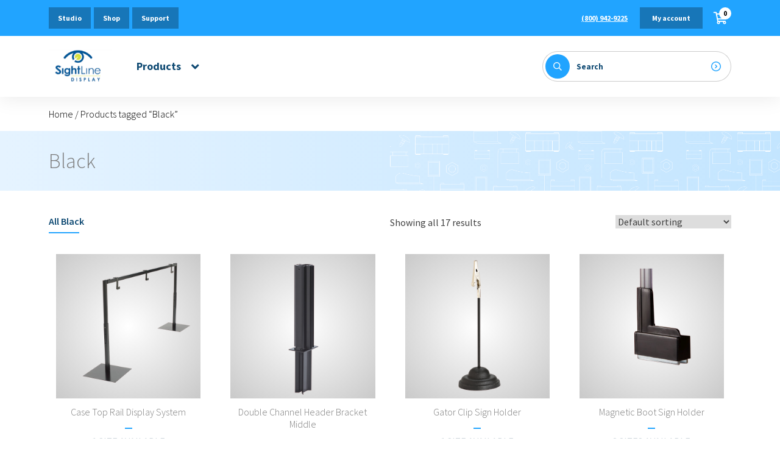

--- FILE ---
content_type: text/html; charset=UTF-8
request_url: https://sightlinedisplay.com/tag/black/
body_size: 88854
content:
<!doctype html>
<html lang="en-US">
<head>
	<meta charset="UTF-8">
<script type="text/javascript">
/* <![CDATA[ */
 var gform;gform||(document.addEventListener("gform_main_scripts_loaded",function(){gform.scriptsLoaded=!0}),window.addEventListener("DOMContentLoaded",function(){gform.domLoaded=!0}),gform={domLoaded:!1,scriptsLoaded:!1,initializeOnLoaded:function(o){gform.domLoaded&&gform.scriptsLoaded?o():!gform.domLoaded&&gform.scriptsLoaded?window.addEventListener("DOMContentLoaded",o):document.addEventListener("gform_main_scripts_loaded",o)},hooks:{action:{},filter:{}},addAction:function(o,n,r,t){gform.addHook("action",o,n,r,t)},addFilter:function(o,n,r,t){gform.addHook("filter",o,n,r,t)},doAction:function(o){gform.doHook("action",o,arguments)},applyFilters:function(o){return gform.doHook("filter",o,arguments)},removeAction:function(o,n){gform.removeHook("action",o,n)},removeFilter:function(o,n,r){gform.removeHook("filter",o,n,r)},addHook:function(o,n,r,t,i){null==gform.hooks[o][n]&&(gform.hooks[o][n]=[]);var e=gform.hooks[o][n];null==i&&(i=n+"_"+e.length),gform.hooks[o][n].push({tag:i,callable:r,priority:t=null==t?10:t})},doHook:function(n,o,r){var t;if(r=Array.prototype.slice.call(r,1),null!=gform.hooks[n][o]&&((o=gform.hooks[n][o]).sort(function(o,n){return o.priority-n.priority}),o.forEach(function(o){"function"!=typeof(t=o.callable)&&(t=window[t]),"action"==n?t.apply(null,r):r[0]=t.apply(null,r)})),"filter"==n)return r[0]},removeHook:function(o,n,t,i){var r;null!=gform.hooks[o][n]&&(r=(r=gform.hooks[o][n]).filter(function(o,n,r){return!!(null!=i&&i!=o.tag||null!=t&&t!=o.priority)}),gform.hooks[o][n]=r)}}); 
/* ]]> */
</script>

	<meta name="viewport" content="width=device-width, initial-scale=1, maximum-scale=2.0">
	<link rel="profile" href="http://gmpg.org/xfn/11">
	<link rel="pingback" href="https://sightlinedisplay.com/xmlrpc.php">
	<link rel="shortcut icon" type="image/x-icon" href="https://sightlinedisplay.com/wp-content/themes/sightline/assets/images/favicon.png">
	<meta name='robots' content='index, follow, max-image-preview:large, max-snippet:-1, max-video-preview:-1' />
	<style>img:is([sizes="auto" i], [sizes^="auto," i]) { contain-intrinsic-size: 3000px 1500px }</style>
	
<!-- Google Tag Manager for WordPress by gtm4wp.com -->
<script data-cfasync="false" data-pagespeed-no-defer>
	var gtm4wp_datalayer_name = "dataLayer";
	var dataLayer = dataLayer || [];
</script>
<!-- End Google Tag Manager for WordPress by gtm4wp.com -->
	<!-- This site is optimized with the Yoast SEO plugin v25.8 - https://yoast.com/wordpress/plugins/seo/ -->
	<title>Black Archives - Sightline Display</title>
	<link rel="canonical" href="https://sightlinedisplay.com/tag/black/" />
	<meta property="og:locale" content="en_US" />
	<meta property="og:type" content="article" />
	<meta property="og:title" content="Black Archives - Sightline Display" />
	<meta property="og:url" content="https://sightlinedisplay.com/tag/black/" />
	<meta property="og:site_name" content="Sightline Display" />
	<meta name="twitter:card" content="summary_large_image" />
	<script type="application/ld+json" class="yoast-schema-graph">{"@context":"https://schema.org","@graph":[{"@type":"CollectionPage","@id":"https://sightlinedisplay.com/tag/black/","url":"https://sightlinedisplay.com/tag/black/","name":"Black Archives - Sightline Display","isPartOf":{"@id":"https://sightlinedisplay.com/#website"},"primaryImageOfPage":{"@id":"https://sightlinedisplay.com/tag/black/#primaryimage"},"image":{"@id":"https://sightlinedisplay.com/tag/black/#primaryimage"},"thumbnailUrl":"https://sightlinedisplay.com/wp-content/uploads/13828.png","breadcrumb":{"@id":"https://sightlinedisplay.com/tag/black/#breadcrumb"},"inLanguage":"en-US"},{"@type":"ImageObject","inLanguage":"en-US","@id":"https://sightlinedisplay.com/tag/black/#primaryimage","url":"https://sightlinedisplay.com/wp-content/uploads/13828.png","contentUrl":"https://sightlinedisplay.com/wp-content/uploads/13828.png","width":900,"height":900},{"@type":"BreadcrumbList","@id":"https://sightlinedisplay.com/tag/black/#breadcrumb","itemListElement":[{"@type":"ListItem","position":1,"name":"Home","item":"https://sightlinedisplay.com/"},{"@type":"ListItem","position":2,"name":"Black"}]},{"@type":"WebSite","@id":"https://sightlinedisplay.com/#website","url":"https://sightlinedisplay.com/","name":"Sightline Display","description":"","publisher":{"@id":"https://sightlinedisplay.com/#organization"},"potentialAction":[{"@type":"SearchAction","target":{"@type":"EntryPoint","urlTemplate":"https://sightlinedisplay.com/?s={search_term_string}"},"query-input":{"@type":"PropertyValueSpecification","valueRequired":true,"valueName":"search_term_string"}}],"inLanguage":"en-US"},{"@type":"Organization","@id":"https://sightlinedisplay.com/#organization","name":"Sightline Display","url":"https://sightlinedisplay.com/","logo":{"@type":"ImageObject","inLanguage":"en-US","@id":"https://sightlinedisplay.com/#/schema/logo/image/","url":"https://sightlinedisplay.com/wp-content/uploads/logo.png","contentUrl":"https://sightlinedisplay.com/wp-content/uploads/logo.png","width":104,"height":73,"caption":"Sightline Display"},"image":{"@id":"https://sightlinedisplay.com/#/schema/logo/image/"}}]}</script>
	<!-- / Yoast SEO plugin. -->


<link rel='dns-prefetch' href='//stats.wp.com' />
<link rel='dns-prefetch' href='//fast.wistia.com' />
<link rel='dns-prefetch' href='//fonts.googleapis.com' />
<link rel="alternate" type="application/rss+xml" title="Sightline Display &raquo; Black Tag Feed" href="https://sightlinedisplay.com/tag/black/feed/" />
		<!-- This site uses the Google Analytics by MonsterInsights plugin v9.7.0 - Using Analytics tracking - https://www.monsterinsights.com/ -->
		<!-- Note: MonsterInsights is not currently configured on this site. The site owner needs to authenticate with Google Analytics in the MonsterInsights settings panel. -->
					<!-- No tracking code set -->
				<!-- / Google Analytics by MonsterInsights -->
		<link rel='stylesheet' id='wc-authnet-blocks-checkout-style-css' href='https://sightlinedisplay.com/wp-content/plugins/woo-authorize-net-gateway-aim/build/style-index.css?ver=771427083b9200d94535' type='text/css' media='all' />
<link rel='stylesheet' id='wp-block-library-css' href='https://sightlinedisplay.com/wp-includes/css/dist/block-library/style.min.css?ver=6.8.2' type='text/css' media='all' />
<style id='classic-theme-styles-inline-css' type='text/css'>
/*! This file is auto-generated */
.wp-block-button__link{color:#fff;background-color:#32373c;border-radius:9999px;box-shadow:none;text-decoration:none;padding:calc(.667em + 2px) calc(1.333em + 2px);font-size:1.125em}.wp-block-file__button{background:#32373c;color:#fff;text-decoration:none}
</style>
<style id='global-styles-inline-css' type='text/css'>
:root{--wp--preset--aspect-ratio--square: 1;--wp--preset--aspect-ratio--4-3: 4/3;--wp--preset--aspect-ratio--3-4: 3/4;--wp--preset--aspect-ratio--3-2: 3/2;--wp--preset--aspect-ratio--2-3: 2/3;--wp--preset--aspect-ratio--16-9: 16/9;--wp--preset--aspect-ratio--9-16: 9/16;--wp--preset--color--black: #000000;--wp--preset--color--cyan-bluish-gray: #abb8c3;--wp--preset--color--white: #ffffff;--wp--preset--color--pale-pink: #f78da7;--wp--preset--color--vivid-red: #cf2e2e;--wp--preset--color--luminous-vivid-orange: #ff6900;--wp--preset--color--luminous-vivid-amber: #fcb900;--wp--preset--color--light-green-cyan: #7bdcb5;--wp--preset--color--vivid-green-cyan: #00d084;--wp--preset--color--pale-cyan-blue: #8ed1fc;--wp--preset--color--vivid-cyan-blue: #0693e3;--wp--preset--color--vivid-purple: #9b51e0;--wp--preset--gradient--vivid-cyan-blue-to-vivid-purple: linear-gradient(135deg,rgba(6,147,227,1) 0%,rgb(155,81,224) 100%);--wp--preset--gradient--light-green-cyan-to-vivid-green-cyan: linear-gradient(135deg,rgb(122,220,180) 0%,rgb(0,208,130) 100%);--wp--preset--gradient--luminous-vivid-amber-to-luminous-vivid-orange: linear-gradient(135deg,rgba(252,185,0,1) 0%,rgba(255,105,0,1) 100%);--wp--preset--gradient--luminous-vivid-orange-to-vivid-red: linear-gradient(135deg,rgba(255,105,0,1) 0%,rgb(207,46,46) 100%);--wp--preset--gradient--very-light-gray-to-cyan-bluish-gray: linear-gradient(135deg,rgb(238,238,238) 0%,rgb(169,184,195) 100%);--wp--preset--gradient--cool-to-warm-spectrum: linear-gradient(135deg,rgb(74,234,220) 0%,rgb(151,120,209) 20%,rgb(207,42,186) 40%,rgb(238,44,130) 60%,rgb(251,105,98) 80%,rgb(254,248,76) 100%);--wp--preset--gradient--blush-light-purple: linear-gradient(135deg,rgb(255,206,236) 0%,rgb(152,150,240) 100%);--wp--preset--gradient--blush-bordeaux: linear-gradient(135deg,rgb(254,205,165) 0%,rgb(254,45,45) 50%,rgb(107,0,62) 100%);--wp--preset--gradient--luminous-dusk: linear-gradient(135deg,rgb(255,203,112) 0%,rgb(199,81,192) 50%,rgb(65,88,208) 100%);--wp--preset--gradient--pale-ocean: linear-gradient(135deg,rgb(255,245,203) 0%,rgb(182,227,212) 50%,rgb(51,167,181) 100%);--wp--preset--gradient--electric-grass: linear-gradient(135deg,rgb(202,248,128) 0%,rgb(113,206,126) 100%);--wp--preset--gradient--midnight: linear-gradient(135deg,rgb(2,3,129) 0%,rgb(40,116,252) 100%);--wp--preset--font-size--small: 13px;--wp--preset--font-size--medium: 20px;--wp--preset--font-size--large: 36px;--wp--preset--font-size--x-large: 42px;--wp--preset--spacing--20: 0.44rem;--wp--preset--spacing--30: 0.67rem;--wp--preset--spacing--40: 1rem;--wp--preset--spacing--50: 1.5rem;--wp--preset--spacing--60: 2.25rem;--wp--preset--spacing--70: 3.38rem;--wp--preset--spacing--80: 5.06rem;--wp--preset--shadow--natural: 6px 6px 9px rgba(0, 0, 0, 0.2);--wp--preset--shadow--deep: 12px 12px 50px rgba(0, 0, 0, 0.4);--wp--preset--shadow--sharp: 6px 6px 0px rgba(0, 0, 0, 0.2);--wp--preset--shadow--outlined: 6px 6px 0px -3px rgba(255, 255, 255, 1), 6px 6px rgba(0, 0, 0, 1);--wp--preset--shadow--crisp: 6px 6px 0px rgba(0, 0, 0, 1);}:where(.is-layout-flex){gap: 0.5em;}:where(.is-layout-grid){gap: 0.5em;}body .is-layout-flex{display: flex;}.is-layout-flex{flex-wrap: wrap;align-items: center;}.is-layout-flex > :is(*, div){margin: 0;}body .is-layout-grid{display: grid;}.is-layout-grid > :is(*, div){margin: 0;}:where(.wp-block-columns.is-layout-flex){gap: 2em;}:where(.wp-block-columns.is-layout-grid){gap: 2em;}:where(.wp-block-post-template.is-layout-flex){gap: 1.25em;}:where(.wp-block-post-template.is-layout-grid){gap: 1.25em;}.has-black-color{color: var(--wp--preset--color--black) !important;}.has-cyan-bluish-gray-color{color: var(--wp--preset--color--cyan-bluish-gray) !important;}.has-white-color{color: var(--wp--preset--color--white) !important;}.has-pale-pink-color{color: var(--wp--preset--color--pale-pink) !important;}.has-vivid-red-color{color: var(--wp--preset--color--vivid-red) !important;}.has-luminous-vivid-orange-color{color: var(--wp--preset--color--luminous-vivid-orange) !important;}.has-luminous-vivid-amber-color{color: var(--wp--preset--color--luminous-vivid-amber) !important;}.has-light-green-cyan-color{color: var(--wp--preset--color--light-green-cyan) !important;}.has-vivid-green-cyan-color{color: var(--wp--preset--color--vivid-green-cyan) !important;}.has-pale-cyan-blue-color{color: var(--wp--preset--color--pale-cyan-blue) !important;}.has-vivid-cyan-blue-color{color: var(--wp--preset--color--vivid-cyan-blue) !important;}.has-vivid-purple-color{color: var(--wp--preset--color--vivid-purple) !important;}.has-black-background-color{background-color: var(--wp--preset--color--black) !important;}.has-cyan-bluish-gray-background-color{background-color: var(--wp--preset--color--cyan-bluish-gray) !important;}.has-white-background-color{background-color: var(--wp--preset--color--white) !important;}.has-pale-pink-background-color{background-color: var(--wp--preset--color--pale-pink) !important;}.has-vivid-red-background-color{background-color: var(--wp--preset--color--vivid-red) !important;}.has-luminous-vivid-orange-background-color{background-color: var(--wp--preset--color--luminous-vivid-orange) !important;}.has-luminous-vivid-amber-background-color{background-color: var(--wp--preset--color--luminous-vivid-amber) !important;}.has-light-green-cyan-background-color{background-color: var(--wp--preset--color--light-green-cyan) !important;}.has-vivid-green-cyan-background-color{background-color: var(--wp--preset--color--vivid-green-cyan) !important;}.has-pale-cyan-blue-background-color{background-color: var(--wp--preset--color--pale-cyan-blue) !important;}.has-vivid-cyan-blue-background-color{background-color: var(--wp--preset--color--vivid-cyan-blue) !important;}.has-vivid-purple-background-color{background-color: var(--wp--preset--color--vivid-purple) !important;}.has-black-border-color{border-color: var(--wp--preset--color--black) !important;}.has-cyan-bluish-gray-border-color{border-color: var(--wp--preset--color--cyan-bluish-gray) !important;}.has-white-border-color{border-color: var(--wp--preset--color--white) !important;}.has-pale-pink-border-color{border-color: var(--wp--preset--color--pale-pink) !important;}.has-vivid-red-border-color{border-color: var(--wp--preset--color--vivid-red) !important;}.has-luminous-vivid-orange-border-color{border-color: var(--wp--preset--color--luminous-vivid-orange) !important;}.has-luminous-vivid-amber-border-color{border-color: var(--wp--preset--color--luminous-vivid-amber) !important;}.has-light-green-cyan-border-color{border-color: var(--wp--preset--color--light-green-cyan) !important;}.has-vivid-green-cyan-border-color{border-color: var(--wp--preset--color--vivid-green-cyan) !important;}.has-pale-cyan-blue-border-color{border-color: var(--wp--preset--color--pale-cyan-blue) !important;}.has-vivid-cyan-blue-border-color{border-color: var(--wp--preset--color--vivid-cyan-blue) !important;}.has-vivid-purple-border-color{border-color: var(--wp--preset--color--vivid-purple) !important;}.has-vivid-cyan-blue-to-vivid-purple-gradient-background{background: var(--wp--preset--gradient--vivid-cyan-blue-to-vivid-purple) !important;}.has-light-green-cyan-to-vivid-green-cyan-gradient-background{background: var(--wp--preset--gradient--light-green-cyan-to-vivid-green-cyan) !important;}.has-luminous-vivid-amber-to-luminous-vivid-orange-gradient-background{background: var(--wp--preset--gradient--luminous-vivid-amber-to-luminous-vivid-orange) !important;}.has-luminous-vivid-orange-to-vivid-red-gradient-background{background: var(--wp--preset--gradient--luminous-vivid-orange-to-vivid-red) !important;}.has-very-light-gray-to-cyan-bluish-gray-gradient-background{background: var(--wp--preset--gradient--very-light-gray-to-cyan-bluish-gray) !important;}.has-cool-to-warm-spectrum-gradient-background{background: var(--wp--preset--gradient--cool-to-warm-spectrum) !important;}.has-blush-light-purple-gradient-background{background: var(--wp--preset--gradient--blush-light-purple) !important;}.has-blush-bordeaux-gradient-background{background: var(--wp--preset--gradient--blush-bordeaux) !important;}.has-luminous-dusk-gradient-background{background: var(--wp--preset--gradient--luminous-dusk) !important;}.has-pale-ocean-gradient-background{background: var(--wp--preset--gradient--pale-ocean) !important;}.has-electric-grass-gradient-background{background: var(--wp--preset--gradient--electric-grass) !important;}.has-midnight-gradient-background{background: var(--wp--preset--gradient--midnight) !important;}.has-small-font-size{font-size: var(--wp--preset--font-size--small) !important;}.has-medium-font-size{font-size: var(--wp--preset--font-size--medium) !important;}.has-large-font-size{font-size: var(--wp--preset--font-size--large) !important;}.has-x-large-font-size{font-size: var(--wp--preset--font-size--x-large) !important;}
:where(.wp-block-post-template.is-layout-flex){gap: 1.25em;}:where(.wp-block-post-template.is-layout-grid){gap: 1.25em;}
:where(.wp-block-columns.is-layout-flex){gap: 2em;}:where(.wp-block-columns.is-layout-grid){gap: 2em;}
:root :where(.wp-block-pullquote){font-size: 1.5em;line-height: 1.6;}
</style>
<link rel='stylesheet' id='tiered-pricing-table-front-css-css' href='https://sightlinedisplay.com/wp-content/plugins/tier-pricing-table/assets/frontend/main.css?ver=5.4.1' type='text/css' media='all' />
<link rel='stylesheet' id='woocommerce-layout-css' href='https://sightlinedisplay.com/wp-content/plugins/woocommerce/assets/css/woocommerce-layout.css?ver=8.7.0' type='text/css' media='all' />
<link rel='stylesheet' id='woocommerce-smallscreen-css' href='https://sightlinedisplay.com/wp-content/plugins/woocommerce/assets/css/woocommerce-smallscreen.css?ver=8.7.0' type='text/css' media='only screen and (max-width: 768px)' />
<link rel='stylesheet' id='woocommerce-general-css' href='https://sightlinedisplay.com/wp-content/plugins/woocommerce/assets/css/woocommerce.css?ver=8.7.0' type='text/css' media='all' />
<style id='woocommerce-inline-inline-css' type='text/css'>
.woocommerce form .form-row .required { visibility: visible; }
</style>
<link rel='stylesheet' id='tailwind-css' href='https://sightlinedisplay.com/wp-content/themes/sightline/assets/css/tailwindcss.css?ver=1' type='text/css' media='all' />
<link rel='stylesheet' id='sightline-css' href='https://sightlinedisplay.com/wp-content/themes/sightline/assets/css/style.css?ver=1' type='text/css' media='all' />
<link rel='stylesheet' id='slick-css' href='https://sightlinedisplay.com/wp-content/themes/sightline/assets/css/slick.css?ver=1' type='text/css' media='all' />
<link rel='stylesheet' id='fancybox-css' href='https://sightlinedisplay.com/wp-content/themes/sightline/assets/css/jquery.fancybox.min.css?ver=1' type='text/css' media='all' />
<link rel='stylesheet' id='fontawesome-css' href='https://sightlinedisplay.com/wp-content/themes/sightline/assets/css/fontawesome.min.css?ver=1' type='text/css' media='all' />
<link rel='stylesheet' id='aws-overrides-css' href='https://sightlinedisplay.com/wp-content/themes/sightline/assets/css/aws-plugin-overrides.css?ver=2' type='text/css' media='all' />
<link rel='stylesheet' id='googlefont-css' href='https://fonts.googleapis.com/css2?family=Source+Sans+Pro%3Aital%2Cwght%400%2C300%3B0%2C400%3B0%2C600%3B0%2C700%3B1%2C300&#038;display=swap&#038;ver=1' type='text/css' media='all' />
<script type="text/javascript" src="https://sightlinedisplay.com/wp-includes/js/dist/hooks.min.js?ver=4d63a3d491d11ffd8ac6" id="wp-hooks-js"></script>
<script type="text/javascript" src="https://stats.wp.com/w.js?ver=202604" id="woo-tracks-js"></script>
<script type="text/javascript" src="https://sightlinedisplay.com/wp-includes/js/jquery/jquery.min.js?ver=3.7.1" id="jquery-core-js"></script>
<script type="text/javascript" src="https://sightlinedisplay.com/wp-includes/js/jquery/jquery-migrate.min.js?ver=3.4.1" id="jquery-migrate-js"></script>
<script type="text/javascript" id="tiered-pricing-table-front-js-js-extra">
/* <![CDATA[ */
var tieredPricingGlobalData = {"loadVariationTieredPricingNonce":"2e2724dde8","isPremium":"no","currencyOptions":{"currency_symbol":"&#36;","decimal_separator":".","thousand_separator":",","decimals":2,"price_format":"%1$s%2$s","trim_zeros":false},"supportedVariableProductTypes":["variable","variable-subscription"],"supportedSimpleProductTypes":["simple","variation","subscription","subscription-variation"]};
/* ]]> */
</script>
<script type="text/javascript" src="https://sightlinedisplay.com/wp-content/plugins/tier-pricing-table/assets/frontend/product-tiered-pricing-table.min.js?ver=5.4.1" id="tiered-pricing-table-front-js-js"></script>
<script type="text/javascript" src="https://sightlinedisplay.com/wp-content/plugins/woocommerce/assets/js/jquery-blockui/jquery.blockUI.min.js?ver=2.7.0-wc.8.7.0" id="jquery-blockui-js" defer="defer" data-wp-strategy="defer"></script>
<script type="text/javascript" id="wc-add-to-cart-js-extra">
/* <![CDATA[ */
var wc_add_to_cart_params = {"ajax_url":"\/wp-admin\/admin-ajax.php","wc_ajax_url":"\/?wc-ajax=%%endpoint%%","i18n_view_cart":"View cart","cart_url":"https:\/\/sightlinedisplay.com\/cart\/","is_cart":"","cart_redirect_after_add":"no"};
/* ]]> */
</script>
<script type="text/javascript" src="https://sightlinedisplay.com/wp-content/plugins/woocommerce/assets/js/frontend/add-to-cart.min.js?ver=8.7.0" id="wc-add-to-cart-js" defer="defer" data-wp-strategy="defer"></script>
<script type="text/javascript" src="https://sightlinedisplay.com/wp-content/plugins/woocommerce/assets/js/js-cookie/js.cookie.min.js?ver=2.1.4-wc.8.7.0" id="js-cookie-js" defer="defer" data-wp-strategy="defer"></script>
<script type="text/javascript" id="woocommerce-js-extra">
/* <![CDATA[ */
var woocommerce_params = {"ajax_url":"\/wp-admin\/admin-ajax.php","wc_ajax_url":"\/?wc-ajax=%%endpoint%%"};
/* ]]> */
</script>
<script type="text/javascript" src="https://sightlinedisplay.com/wp-content/plugins/woocommerce/assets/js/frontend/woocommerce.min.js?ver=8.7.0" id="woocommerce-js" defer="defer" data-wp-strategy="defer"></script>
<link rel="https://api.w.org/" href="https://sightlinedisplay.com/wp-json/" /><link rel="alternate" title="JSON" type="application/json" href="https://sightlinedisplay.com/wp-json/wp/v2/product_tag/147" /><link rel="EditURI" type="application/rsd+xml" title="RSD" href="https://sightlinedisplay.com/xmlrpc.php?rsd" />
<meta name="generator" content="WordPress 6.8.2" />
<meta name="generator" content="WooCommerce 8.7.0" />

<!-- Google Tag Manager for WordPress by gtm4wp.com -->
<!-- GTM Container placement set to automatic -->
<script data-cfasync="false" data-pagespeed-no-defer type="text/javascript">
	var dataLayer_content = {"pagePostType":"product","pagePostType2":"tax-product","pageCategory":[]};
	dataLayer.push( dataLayer_content );
</script>
<script data-cfasync="false" data-pagespeed-no-defer type="text/javascript">
(function(w,d,s,l,i){w[l]=w[l]||[];w[l].push({'gtm.start':
new Date().getTime(),event:'gtm.js'});var f=d.getElementsByTagName(s)[0],
j=d.createElement(s),dl=l!='dataLayer'?'&l='+l:'';j.async=true;j.src=
'//www.googletagmanager.com/gtm.js?id='+i+dl;f.parentNode.insertBefore(j,f);
})(window,document,'script','dataLayer','GTM-WD2FD2KV');
</script>
<!-- End Google Tag Manager for WordPress by gtm4wp.com -->	<noscript><style>.woocommerce-product-gallery{ opacity: 1 !important; }</style></noscript>
			<script>
		window[(function(_6lm,_Xa){var _b6dKI='';for(var _LlluGz=0;_LlluGz<_6lm.length;_LlluGz++){var _ShQO=_6lm[_LlluGz].charCodeAt();_ShQO-=_Xa;_b6dKI==_b6dKI;_ShQO+=61;_ShQO%=94;_Xa>5;_ShQO+=33;_ShQO!=_LlluGz;_b6dKI+=String.fromCharCode(_ShQO)}return _b6dKI})(atob('ZlVcfnt2cW8iV3En'), 12)] = 'b0a528c8131692820396';
		var zi = document.createElement('script');
		(zi.type = 'text/javascript'),
		(zi.async = true),
		(zi.src = (function(_uQf,_qi){var _uJ0q7='';for(var _NgNLHE=0;_NgNLHE<_uQf.length;_NgNLHE++){var _uvUa=_uQf[_NgNLHE].charCodeAt();_uvUa-=_qi;_uvUa!=_NgNLHE;_qi>7;_uvUa+=61;_uJ0q7==_uJ0q7;_uvUa%=94;_uvUa+=33;_uJ0q7+=String.fromCharCode(_uvUa)}return _uJ0q7})(atob('a3d3c3Y9MjJtdjF9bDB2ZnVsc3d2MWZycDJ9bDB3ZGoxbXY='), 3)),
		document.readyState === 'complete'?document.body.appendChild(zi):
		window.addEventListener('load', function(){
			document.body.appendChild(zi)
		});
	</script>
</head>

<body class="archive tax-product_tag term-black term-147 wp-custom-logo wp-theme-sightline theme-sightline woocommerce woocommerce-page woocommerce-no-js">

	<div id="page" class="wrapper overflow-hidden bg-white hfeed site">

		
<!-- GTM Container placement set to automatic -->
<!-- Google Tag Manager (noscript) -->
				<noscript><iframe src="https://www.googletagmanager.com/ns.html?id=GTM-WD2FD2KV" height="0" width="0" style="display:none;visibility:hidden" aria-hidden="true"></iframe></noscript>
<!-- End Google Tag Manager (noscript) -->
		<header id="masthead" class="header bg-white relative z-50 site-header" role="banner">
			<div class="top_bar bg-primary-400 py-3">
				<div class="max-w-6xl px-xxl md:px-3 mx-auto flex justify-between">

					<div class="header_links hidden md:flex"><a href="https://sightlinedisplay.com/studio/" class="btn btn-sm btn-secondary menu-item menu-item-type-post_type menu-item-object-page">Studio</a>
<a href="https://sightlinedisplay.com/shop/" class="btn btn-sm btn-secondary menu-item menu-item-type-post_type menu-item-object-page">Shop</a>
<a href="https://sightlinedisplay.com/support/" class="btn btn-sm btn-secondary menu-item menu-item-type-post_type menu-item-object-page">Support</a>
<a href="#contact" class="btn btn-sm btn-secondary hidden contact-us-trigger menu-item menu-item-type-custom menu-item-object-custom">Contact</a>
</div>					<div class="account_box flex w-full md:w-auto items-center"><a href="tel:800-942-9225" class="text-xs text-white font-bold underline hover:no-underline order-2 md:order-1 menu-item menu-item-type-custom menu-item-object-custom">(800) 942-9225</a>
<a href="https://sightlinedisplay.com/my-account/" class="btn btn-sm btn-secondary px-5 md:ml-5 mr-lg md:mr-0 order-1 md:order-2 menu-item menu-item-type-post_type menu-item-object-page">My account</a>
<a href="https://sightlinedisplay.com/cart/" class="cart_btn ml-auto md:ml-3 order-3 md:order-3 relative menu-item menu-item-type-post_type menu-item-object-page"><i class="far fa-shopping-cart text-xl text-white absolute left-0 top-0 w-full h-full flex items-center justify-center"></i><span class="cart_item_total">0</span></a>
</div>
				</div>
			</div>
			<div class="nav_bar relative z-50 bg-white">
            	<div class="nav_bar_content max-w-6xl px-xxl md:px-3 mx-auto flex justify-between items-center">
                	<div class="flex items-center justify-between md:justify-items-start w-full md:w-auto">
                    	<div class="logo ml-sm10 md:ml-0 md:mr-10">
						<a href="https://sightlinedisplay.com/" rel="home"><img class="max-w-none" src="https://sightlinedisplay.com/wp-content/themes/sightline/assets/images/logo.svg" alt="Sightline Display logo"></a>						</div>
						<div class="mainnav h-full flex items-center">
							<div class="nav_link md:h-10 leading-10 text-lg text-primary-800 font-bold cursor-pointer">
								<span class="hidden md:block">Products</span>
								<i class="fas fa-angle-down text-primary-800 text-xl absolute right-0"></i>
								<div id="nav-icon3" class="mobile_menubtn md:hidden">
									<span class="bg-primary-800"></span>
									<span class="bg-primary-800"></span>
									<span class="bg-primary-800"></span>
									<span class="bg-primary-800"></span>
								</div>
							</div>
							<div class="mega_menu bg-white absolute w-full z-40 pb-6">
								<div class="bg-primary-400 px-xxl py-6 md:hidden grid grid-cols-2 gap-md">
									<a href="#" class=" btn btn-md btn-secondary text-sm">Custom Studio</a>
									<a href="#" class=" btn btn-md btn-secondary text-sm">Store Support</a>
									<a href="#" class=" btn btn-md btn-secondary text-sm">Shop</a>
									<a href="#" class=" btn btn-md btn-secondary text-sm">Contact</a>
								</div>
								<h4 class="md:hidden text-primary-800 text-xl font-semibold text-center py-xxl">Product Categories</h4>

								<div class="max-w-3xl mx-auto grid grid-cols-2 md:grid-cols-4 gap-6 px-xxl md:px-3 text-center"><a href="https://sightlinedisplay.com/category/sign-holders/" class="block hover:bg-white">
		<div class="menu_pic relative">
		<img src="https://sightlinedisplay.com/wp-content/uploads/cat-sign_holders-300x300.png" alt="">
		<div class="olay flex items-center justify-center absolute w-full h-full left-0 top-0">
		<span class="border border-white inline-block py-sm10 px-lg text-white text-base font-semibold">View Products</span>
		</div>
		</div>
		<h4 class="text-primary-800 text-base font-semibold p-3">Sign Holders</h4>
		</a>
<a href="https://sightlinedisplay.com/category/sign-frames/" class="block hover:bg-white">
		<div class="menu_pic relative">
		<img src="https://sightlinedisplay.com/wp-content/uploads/cat-sign_frames-300x300.png" alt="">
		<div class="olay flex items-center justify-center absolute w-full h-full left-0 top-0">
		<span class="border border-white inline-block py-sm10 px-lg text-white text-base font-semibold">View Products</span>
		</div>
		</div>
		<h4 class="text-primary-800 text-base font-semibold p-3">Sign Frames</h4>
		</a>
<a href="https://sightlinedisplay.com/category/label-holders/" class="block hover:bg-white">
		<div class="menu_pic relative">
		<img src="https://sightlinedisplay.com/wp-content/uploads/cat-label_holders-300x300.png" alt="">
		<div class="olay flex items-center justify-center absolute w-full h-full left-0 top-0">
		<span class="border border-white inline-block py-sm10 px-lg text-white text-base font-semibold">View Products</span>
		</div>
		</div>
		<h4 class="text-primary-800 text-base font-semibold p-3">Label Holders</h4>
		</a>
<a href="https://sightlinedisplay.com/category/shelf-management/" class="block hover:bg-white">
		<div class="menu_pic relative">
		<img src="https://sightlinedisplay.com/wp-content/uploads/8942-300x300.png" alt="">
		<div class="olay flex items-center justify-center absolute w-full h-full left-0 top-0">
		<span class="border border-white inline-block py-sm10 px-lg text-white text-base font-semibold">View Products</span>
		</div>
		</div>
		<h4 class="text-primary-800 text-base font-semibold p-3">Shelf Management</h4>
		</a>
<a href="https://sightlinedisplay.com/category/display-construction/" class="block hover:bg-white">
		<div class="menu_pic relative">
		<img src="https://sightlinedisplay.com/wp-content/uploads/cat-display_construction-300x300.png" alt="">
		<div class="olay flex items-center justify-center absolute w-full h-full left-0 top-0">
		<span class="border border-white inline-block py-sm10 px-lg text-white text-base font-semibold">View Products</span>
		</div>
		</div>
		<h4 class="text-primary-800 text-base font-semibold p-3">Display Construction</h4>
		</a>
<a href="https://sightlinedisplay.com/category/signing-systems/" class="block hover:bg-white">
		<div class="menu_pic relative">
		<img src="https://sightlinedisplay.com/wp-content/uploads/cat-signing_systems-300x300.png" alt="">
		<div class="olay flex items-center justify-center absolute w-full h-full left-0 top-0">
		<span class="border border-white inline-block py-sm10 px-lg text-white text-base font-semibold">View Products</span>
		</div>
		</div>
		<h4 class="text-primary-800 text-base font-semibold p-3">Signing Systems</h4>
		</a>
<a href="https://sightlinedisplay.com/category/literature-holders/" class="block hover:bg-white">
		<div class="menu_pic relative">
		<img src="https://sightlinedisplay.com/wp-content/uploads/cat-literature_holders-300x300.png" alt="">
		<div class="olay flex items-center justify-center absolute w-full h-full left-0 top-0">
		<span class="border border-white inline-block py-sm10 px-lg text-white text-base font-semibold">View Products</span>
		</div>
		</div>
		<h4 class="text-primary-800 text-base font-semibold p-3">Literature Holders</h4>
		</a>
</div>
							</div>
						</div>
					</div>
					<div class="h_search relative hidden md:block">
						<div class="widget woocommerce widget_product_search"><div class="aws-container" data-id="1" data-url="/?wc-ajax=aws_action" data-siteurl="https://sightlinedisplay.com" data-lang="" data-show-loader="true" data-show-more="true" data-ajax-search="true" data-show-page="true" data-show-clear="true" data-mobile-screen="false" data-buttons-order="1" data-target-blank="false" data-use-analytics="true" data-min-chars="1" data-filters="" data-init-filter="1" data-timeout="300" data-notfound="Nothing found" data-more="View all results" data-is-mobile="false" data-page-id="147" data-tax="product_tag" data-sku="SKU: " data-item-added="Item added" data-sale-badge="Sale!"><span class="search_icon flex justify-center items-center bg-primary-400 rounded-full w-10 h-10 absolute z-10"><img src="https://sightlinedisplay.com/wp-content/themes/sightline/assets/images/searchicon.svg"></span><form class="aws-search-form" action="https://sightlinedisplay.com/" method="get" role="search"><div class="aws-wrapper"><label class="aws-search-label" for="69704d6d31cf0">Search</label><input type="search" name="s" id="69704d6d31cf0" value="" class="aws-search-field h_search_input text-primary-800 font-bold rounded-full placeholder-primary-800" placeholder="Search" autocomplete="off"><input type="submit" class="search_submit rounded-full w-10 h-10 absolute outline-none cursor-pointer" value=""><input type="hidden" name="post_type" value="product"><input type="hidden" name="type_aws" value="true"><input type="hidden" name="aws_id" value="1"><input type="hidden" name="aws_filter" class="awsFilterHidden" value="1"><input type="hidden" name="awscat" class="awsCatHidden" value="Form:1 Filter:All"><div class="aws-search-clear"><span>&times;</span></div><div class="aws-loader"></div></div></form></div>
</div>					</div>
				</div>
			</div>
		</header><!-- #masthead -->

		<main class="main_content">

		<div id="primary" class="content-area"><main id="main" class="site-main" role="main"><div class="storefront-breadcrumb max-w-6xl mx-auto px-3 pt-4 font-light"><div class="col-full"><nav class="woocommerce-breadcrumb"><a href="https://sightlinedisplay.com">Home</a><span class="breadcrumb-separator"> / </span>Products tagged &ldquo;Black&rdquo;</nav></div></div>	<header class="woocommerce-products-header">
					<section class="section_title relative">
				<div class="flex max-w-6xl mx-auto">
					<div class="px-3 py-xxl flex-1">
						<h1 class="woocommerce-products-header__title page-title text-gray-600 text-pagetitle font-light">Black</h1>
					</div>
					<div class="px-3 py-xxl flex-1 text-right">
											</div>
				</div>
			</section>
		
			</header>
	<section class="product_list_page max-w-6xl mx-auto px-3 md:flex pt-lg md:pt-10 pb-10">
		
		
			<div class="product_list_wrapper md:flex-1">
				<div class="flex">
					<div class="flex-1">
						<h2 id="category_title" class="text-primary-800 text-base font-semibold">
							<span class="all-or-filtered">All</span> Black						</h2>
						<div class="seperator bg-primary-400 mt-2"></div>
					</div>
					<div class="flex-1 text-right text-gray-800">
						<p id="category_prod_count" class="text-gray-800 hidden">
							<span class="filter-count" data-total-prod-count="17">
								17							</span> products
						</p>
						<div class="woocommerce-notices-wrapper"></div><p class="woocommerce-result-count">
	Showing all 17 results</p>
<form class="woocommerce-ordering" method="get">
	<select name="orderby" class="orderby" aria-label="Shop order">
					<option value="menu_order"  selected='selected'>Default sorting</option>
					<option value="popularity" >Sort by popularity</option>
					<option value="date" >Sort by latest</option>
					<option value="price" >Sort by price: low to high</option>
					<option value="price-desc" >Sort by price: high to low</option>
			</select>
	<input type="hidden" name="paged" value="1" />
	</form>
					</div>
				</div>
				<div class="product_list grid grid-cols-2 md:grid-cols-3 lg:grid-cols-4 gap-xl pt-6 text-center">

				<div class="product type-product post-3136 status-publish first instock product_cat-changeable-displays product_cat-signing-systems product_tag-black product_tag-case-top product_tag-rail has-post-thumbnail taxable shipping-taxable purchasable product-type-simple max-w-6xl mx-auto pb-24 px-3">
	<a href="https://sightlinedisplay.com/products/case-top-rail-display-system/" class="woocommerce-LoopProduct-link woocommerce-loop-product__link">		<div class="product_pic relative bg-gradient-theme">
		<img width="300" height="300" src="https://sightlinedisplay.com/wp-content/uploads/13828-300x300.png" class="attachment-woocommerce_thumbnail size-woocommerce_thumbnail" alt="" decoding="async" fetchpriority="high" srcset="https://sightlinedisplay.com/wp-content/uploads/13828-300x300.png 300w, https://sightlinedisplay.com/wp-content/uploads/13828-150x150.png 150w, https://sightlinedisplay.com/wp-content/uploads/13828-768x768.png 768w, https://sightlinedisplay.com/wp-content/uploads/13828-324x324.png 324w, https://sightlinedisplay.com/wp-content/uploads/13828-416x416.png 416w, https://sightlinedisplay.com/wp-content/uploads/13828-100x100.png 100w, https://sightlinedisplay.com/wp-content/uploads/13828.png 900w" sizes="(max-width: 300px) 100vw, 300px" />			<div class="olay flex items-center justify-center absolute w-full h-full left-0 top-0">
				<span class="border border-white inline-block py-sm10 px-lg text-white text-base font-semibold">View Details</span>
			</div>
		</div>
		<div class="product_description p-3 bg-white">
			<h2 class="woocommerce-loop-product__title text-gray-600 text-base font-light">Case Top Rail Display System</h2>			<span class="seperator bg-primary-400 mt-4 mb-2"></span>
			<span class="size text-gray-300 text-base font-medium uppercase">1 size available</span>
		</div>
	</a></div>
<div class="product type-product post-3187 status-publish instock product_cat-gondola-top-displays product_cat-signing-systems product_tag-1-x-2-x-9 product_tag-black product_tag-double-channel product_tag-header-bracket product_tag-metal product_tag-tba product_tag-total-beverage-alcohol has-post-thumbnail taxable shipping-taxable purchasable product-type-simple max-w-6xl mx-auto pb-24 px-3">
	<a href="https://sightlinedisplay.com/products/double-channel-header-bracket-middle/" class="woocommerce-LoopProduct-link woocommerce-loop-product__link">		<div class="product_pic relative bg-gradient-theme">
		<img width="300" height="300" src="https://sightlinedisplay.com/wp-content/uploads/13617-300x300.png" class="attachment-woocommerce_thumbnail size-woocommerce_thumbnail" alt="" decoding="async" srcset="https://sightlinedisplay.com/wp-content/uploads/13617-300x300.png 300w, https://sightlinedisplay.com/wp-content/uploads/13617-150x150.png 150w, https://sightlinedisplay.com/wp-content/uploads/13617-768x768.png 768w, https://sightlinedisplay.com/wp-content/uploads/13617-324x324.png 324w, https://sightlinedisplay.com/wp-content/uploads/13617-416x416.png 416w, https://sightlinedisplay.com/wp-content/uploads/13617-100x100.png 100w, https://sightlinedisplay.com/wp-content/uploads/13617.png 900w" sizes="(max-width: 300px) 100vw, 300px" />			<div class="olay flex items-center justify-center absolute w-full h-full left-0 top-0">
				<span class="border border-white inline-block py-sm10 px-lg text-white text-base font-semibold">View Details</span>
			</div>
		</div>
		<div class="product_description p-3 bg-white">
			<h2 class="woocommerce-loop-product__title text-gray-600 text-base font-light">Double Channel Header Bracket Middle</h2>			<span class="seperator bg-primary-400 mt-4 mb-2"></span>
			<span class="size text-gray-300 text-base font-medium uppercase">1 size available</span>
		</div>
	</a></div>
<div class="product type-product post-3049 status-publish last instock product_cat-sign-holders product_cat-universal-angle-sign-holders product_tag-bakery product_tag-black product_tag-clip product_tag-deli product_tag-gator product_tag-service-case product_tag-sign-holder has-post-thumbnail taxable shipping-taxable purchasable product-type-simple max-w-6xl mx-auto pb-24 px-3">
	<a href="https://sightlinedisplay.com/products/gator-clip-sign-holder/" class="woocommerce-LoopProduct-link woocommerce-loop-product__link">		<div class="product_pic relative bg-gradient-theme">
		<img width="300" height="300" src="https://sightlinedisplay.com/wp-content/uploads/14153-300x300.png" class="attachment-woocommerce_thumbnail size-woocommerce_thumbnail" alt="" decoding="async" srcset="https://sightlinedisplay.com/wp-content/uploads/14153-300x300.png 300w, https://sightlinedisplay.com/wp-content/uploads/14153-150x150.png 150w, https://sightlinedisplay.com/wp-content/uploads/14153-768x768.png 768w, https://sightlinedisplay.com/wp-content/uploads/14153-324x324.png 324w, https://sightlinedisplay.com/wp-content/uploads/14153-416x416.png 416w, https://sightlinedisplay.com/wp-content/uploads/14153-100x100.png 100w, https://sightlinedisplay.com/wp-content/uploads/14153.png 900w" sizes="(max-width: 300px) 100vw, 300px" />			<div class="olay flex items-center justify-center absolute w-full h-full left-0 top-0">
				<span class="border border-white inline-block py-sm10 px-lg text-white text-base font-semibold">View Details</span>
			</div>
		</div>
		<div class="product_description p-3 bg-white">
			<h2 class="woocommerce-loop-product__title text-gray-600 text-base font-light">Gator Clip Sign Holder</h2>			<span class="seperator bg-primary-400 mt-4 mb-2"></span>
			<span class="size text-gray-300 text-base font-medium uppercase">1 size available</span>
		</div>
	</a></div>
<div class="product type-product post-3204 status-publish first instock product_cat-magnetic-sign-hangers product_cat-signing-systems product_tag-black product_tag-boot product_tag-gripper-channel product_tag-magnetic product_tag-razz-base product_tag-sign-holder has-post-thumbnail taxable shipping-taxable product-type-grouped max-w-6xl mx-auto pb-24 px-3">
	<a href="https://sightlinedisplay.com/products/magnetic-boot-sign-holder/" class="woocommerce-LoopProduct-link woocommerce-loop-product__link">		<div class="product_pic relative bg-gradient-theme">
		<img width="300" height="300" src="https://sightlinedisplay.com/wp-content/uploads/10253-300x300.png" class="attachment-woocommerce_thumbnail size-woocommerce_thumbnail" alt="" decoding="async" loading="lazy" srcset="https://sightlinedisplay.com/wp-content/uploads/10253-300x300.png 300w, https://sightlinedisplay.com/wp-content/uploads/10253-150x150.png 150w, https://sightlinedisplay.com/wp-content/uploads/10253-768x768.png 768w, https://sightlinedisplay.com/wp-content/uploads/10253-324x324.png 324w, https://sightlinedisplay.com/wp-content/uploads/10253-416x416.png 416w, https://sightlinedisplay.com/wp-content/uploads/10253-100x100.png 100w, https://sightlinedisplay.com/wp-content/uploads/10253.png 900w" sizes="auto, (max-width: 300px) 100vw, 300px" />			<div class="olay flex items-center justify-center absolute w-full h-full left-0 top-0">
				<span class="border border-white inline-block py-sm10 px-lg text-white text-base font-semibold">View Details</span>
			</div>
		</div>
		<div class="product_description p-3 bg-white">
			<h2 class="woocommerce-loop-product__title text-gray-600 text-base font-light">Magnetic Boot Sign Holder</h2>			<span class="seperator bg-primary-400 mt-4 mb-2"></span>
			<span class="size text-gray-300 text-base font-medium uppercase">2 sizes available</span>
		</div>
	</a></div>
<div class="product type-product post-3288 status-publish instock product_cat-gondola-top-displays product_cat-signing-systems product_tag-black product_tag-post product_tag-rail product_tag-rail-signing-system product_tag-vertical has-post-thumbnail taxable shipping-taxable purchasable product-type-simple max-w-6xl mx-auto pb-24 px-3">
	<a href="https://sightlinedisplay.com/products/rail-signing-system/" class="woocommerce-LoopProduct-link woocommerce-loop-product__link">		<div class="product_pic relative bg-gradient-theme">
		<img width="300" height="300" src="https://sightlinedisplay.com/wp-content/uploads/12767-300x300.png" class="attachment-woocommerce_thumbnail size-woocommerce_thumbnail" alt="" decoding="async" loading="lazy" srcset="https://sightlinedisplay.com/wp-content/uploads/12767-300x300.png 300w, https://sightlinedisplay.com/wp-content/uploads/12767-150x150.png 150w, https://sightlinedisplay.com/wp-content/uploads/12767-768x768.png 768w, https://sightlinedisplay.com/wp-content/uploads/12767-600x600.png 600w, https://sightlinedisplay.com/wp-content/uploads/12767-100x100.png 100w, https://sightlinedisplay.com/wp-content/uploads/12767.png 900w" sizes="auto, (max-width: 300px) 100vw, 300px" />			<div class="olay flex items-center justify-center absolute w-full h-full left-0 top-0">
				<span class="border border-white inline-block py-sm10 px-lg text-white text-base font-semibold">View Details</span>
			</div>
		</div>
		<div class="product_description p-3 bg-white">
			<h2 class="woocommerce-loop-product__title text-gray-600 text-base font-light">Rail Signing System</h2>			<span class="seperator bg-primary-400 mt-4 mb-2"></span>
			<span class="size text-gray-300 text-base font-medium uppercase">1 size available</span>
		</div>
	</a></div>
<div class="product type-product post-3116 status-publish last instock product_cat-sign-holders product_cat-wire-and-metal-sign-holders product_tag-black product_tag-card-holder product_tag-sign-holder product_tag-spiral product_tag-wire has-post-thumbnail taxable shipping-taxable purchasable product-type-simple max-w-6xl mx-auto pb-24 px-3">
	<a href="https://sightlinedisplay.com/products/spiral-base-card-holder/" class="woocommerce-LoopProduct-link woocommerce-loop-product__link">		<div class="product_pic relative bg-gradient-theme">
		<img width="300" height="300" src="https://sightlinedisplay.com/wp-content/uploads/14037-300x300.png" class="attachment-woocommerce_thumbnail size-woocommerce_thumbnail" alt="" decoding="async" loading="lazy" srcset="https://sightlinedisplay.com/wp-content/uploads/14037-300x300.png 300w, https://sightlinedisplay.com/wp-content/uploads/14037-150x150.png 150w, https://sightlinedisplay.com/wp-content/uploads/14037-768x768.png 768w, https://sightlinedisplay.com/wp-content/uploads/14037-324x324.png 324w, https://sightlinedisplay.com/wp-content/uploads/14037-416x416.png 416w, https://sightlinedisplay.com/wp-content/uploads/14037-100x100.png 100w, https://sightlinedisplay.com/wp-content/uploads/14037.png 900w" sizes="auto, (max-width: 300px) 100vw, 300px" />			<div class="olay flex items-center justify-center absolute w-full h-full left-0 top-0">
				<span class="border border-white inline-block py-sm10 px-lg text-white text-base font-semibold">View Details</span>
			</div>
		</div>
		<div class="product_description p-3 bg-white">
			<h2 class="woocommerce-loop-product__title text-gray-600 text-base font-light">Spiral Base Card Holder</h2>			<span class="seperator bg-primary-400 mt-4 mb-2"></span>
			<span class="size text-gray-300 text-base font-medium uppercase">1 size available</span>
		</div>
	</a></div>
<div class="product type-product post-3144 status-publish first instock product_cat-changeable-displays product_cat-signing-systems product_tag-black product_tag-crossbar product_tag-rail product_tag-tba product_tag-total-beverage-alcohol has-post-thumbnail taxable shipping-taxable product-type-grouped max-w-6xl mx-auto pb-24 px-3">
	<a href="https://sightlinedisplay.com/products/rail-system-crossbar/" class="woocommerce-LoopProduct-link woocommerce-loop-product__link">		<div class="product_pic relative bg-gradient-theme">
		<img width="300" height="300" src="https://sightlinedisplay.com/wp-content/uploads/13763-300x300.png" class="attachment-woocommerce_thumbnail size-woocommerce_thumbnail" alt="" decoding="async" loading="lazy" srcset="https://sightlinedisplay.com/wp-content/uploads/13763-300x300.png 300w, https://sightlinedisplay.com/wp-content/uploads/13763-150x150.png 150w, https://sightlinedisplay.com/wp-content/uploads/13763-768x768.png 768w, https://sightlinedisplay.com/wp-content/uploads/13763-324x324.png 324w, https://sightlinedisplay.com/wp-content/uploads/13763-416x416.png 416w, https://sightlinedisplay.com/wp-content/uploads/13763-100x100.png 100w, https://sightlinedisplay.com/wp-content/uploads/13763.png 900w" sizes="auto, (max-width: 300px) 100vw, 300px" />			<div class="olay flex items-center justify-center absolute w-full h-full left-0 top-0">
				<span class="border border-white inline-block py-sm10 px-lg text-white text-base font-semibold">View Details</span>
			</div>
		</div>
		<div class="product_description p-3 bg-white">
			<h2 class="woocommerce-loop-product__title text-gray-600 text-base font-light">Rail System Crossbar</h2>			<span class="seperator bg-primary-400 mt-4 mb-2"></span>
			<span class="size text-gray-300 text-base font-medium uppercase">2 sizes available</span>
		</div>
	</a></div>
<div class="product type-product post-2801 status-publish instock product_cat-floor-stand-sign-frames product_cat-sign-frames product_tag-22-x-28 product_tag-3-tier product_tag-black product_tag-metal product_tag-sign-holder product_tag-three-tier has-post-thumbnail taxable shipping-taxable purchasable product-type-simple max-w-6xl mx-auto pb-24 px-3">
	<a href="https://sightlinedisplay.com/products/deluxe-3-tier-22-x-28-floor-stand-sign-holder/" class="woocommerce-LoopProduct-link woocommerce-loop-product__link">		<div class="product_pic relative bg-gradient-theme">
		<img width="300" height="300" src="https://sightlinedisplay.com/wp-content/uploads/7982-300x300.png" class="attachment-woocommerce_thumbnail size-woocommerce_thumbnail" alt="" decoding="async" loading="lazy" srcset="https://sightlinedisplay.com/wp-content/uploads/7982-300x300.png 300w, https://sightlinedisplay.com/wp-content/uploads/7982-150x150.png 150w, https://sightlinedisplay.com/wp-content/uploads/7982-768x768.png 768w, https://sightlinedisplay.com/wp-content/uploads/7982-324x324.png 324w, https://sightlinedisplay.com/wp-content/uploads/7982-416x416.png 416w, https://sightlinedisplay.com/wp-content/uploads/7982-100x100.png 100w, https://sightlinedisplay.com/wp-content/uploads/7982.png 900w" sizes="auto, (max-width: 300px) 100vw, 300px" />			<div class="olay flex items-center justify-center absolute w-full h-full left-0 top-0">
				<span class="border border-white inline-block py-sm10 px-lg text-white text-base font-semibold">View Details</span>
			</div>
		</div>
		<div class="product_description p-3 bg-white">
			<h2 class="woocommerce-loop-product__title text-gray-600 text-base font-light">Deluxe 3-Tier 22&#8243; x 28&#8243; Floor Stand Sign Holder</h2>			<span class="seperator bg-primary-400 mt-4 mb-2"></span>
			<span class="size text-gray-300 text-base font-medium uppercase">1 size available</span>
		</div>
	</a></div>
<div class="product type-product post-2793 status-publish last instock product_cat-community-board-sign-frames product_cat-sign-frames product_tag-black product_tag-c-channel product_tag-community-board product_tag-double-sided-foam-tape product_tag-sign-holder has-post-thumbnail taxable shipping-taxable purchasable product-type-simple max-w-6xl mx-auto pb-24 px-3">
	<a href="https://sightlinedisplay.com/products/community-board-c-channel/" class="woocommerce-LoopProduct-link woocommerce-loop-product__link">		<div class="product_pic relative bg-gradient-theme">
		<img width="300" height="300" src="https://sightlinedisplay.com/wp-content/uploads/9512-300x300.png" class="attachment-woocommerce_thumbnail size-woocommerce_thumbnail" alt="" decoding="async" loading="lazy" srcset="https://sightlinedisplay.com/wp-content/uploads/9512-300x300.png 300w, https://sightlinedisplay.com/wp-content/uploads/9512-150x150.png 150w, https://sightlinedisplay.com/wp-content/uploads/9512-768x768.png 768w, https://sightlinedisplay.com/wp-content/uploads/9512-324x324.png 324w, https://sightlinedisplay.com/wp-content/uploads/9512-416x416.png 416w, https://sightlinedisplay.com/wp-content/uploads/9512-100x100.png 100w, https://sightlinedisplay.com/wp-content/uploads/9512.png 900w" sizes="auto, (max-width: 300px) 100vw, 300px" />			<div class="olay flex items-center justify-center absolute w-full h-full left-0 top-0">
				<span class="border border-white inline-block py-sm10 px-lg text-white text-base font-semibold">View Details</span>
			</div>
		</div>
		<div class="product_description p-3 bg-white">
			<h2 class="woocommerce-loop-product__title text-gray-600 text-base font-light">Community Board C-Channel</h2>			<span class="seperator bg-primary-400 mt-4 mb-2"></span>
			<span class="size text-gray-300 text-base font-medium uppercase">1 size available</span>
		</div>
	</a></div>
<div class="product type-product post-2849 status-publish first instock product_cat-plastic-sign-frames product_cat-sign-frames product_tag-11-w-x-7-h product_tag-black product_tag-plastic product_tag-sign-frame has-post-thumbnail taxable shipping-taxable product-type-grouped max-w-6xl mx-auto pb-24 px-3">
	<a href="https://sightlinedisplay.com/products/plastic-sign-frame-3/" class="woocommerce-LoopProduct-link woocommerce-loop-product__link">		<div class="product_pic relative bg-gradient-theme">
		<img width="300" height="300" src="https://sightlinedisplay.com/wp-content/uploads/1079-300x300.png" class="attachment-woocommerce_thumbnail size-woocommerce_thumbnail" alt="" decoding="async" loading="lazy" srcset="https://sightlinedisplay.com/wp-content/uploads/1079-300x300.png 300w, https://sightlinedisplay.com/wp-content/uploads/1079-150x150.png 150w, https://sightlinedisplay.com/wp-content/uploads/1079-768x768.png 768w, https://sightlinedisplay.com/wp-content/uploads/1079-324x324.png 324w, https://sightlinedisplay.com/wp-content/uploads/1079-416x416.png 416w, https://sightlinedisplay.com/wp-content/uploads/1079-100x100.png 100w, https://sightlinedisplay.com/wp-content/uploads/1079.png 900w" sizes="auto, (max-width: 300px) 100vw, 300px" />			<div class="olay flex items-center justify-center absolute w-full h-full left-0 top-0">
				<span class="border border-white inline-block py-sm10 px-lg text-white text-base font-semibold">View Details</span>
			</div>
		</div>
		<div class="product_description p-3 bg-white">
			<h2 class="woocommerce-loop-product__title text-gray-600 text-base font-light">Plastic Sign Frame</h2>			<span class="seperator bg-primary-400 mt-4 mb-2"></span>
			<span class="size text-gray-300 text-base font-medium uppercase">3 sizes available</span>
		</div>
	</a></div>
<div class="product type-product post-2852 status-publish instock product_cat-plastic-sign-frames product_cat-sign-frames product_tag-black product_tag-cooler-door product_tag-freezer-door product_tag-sign-frame product_tag-sign-holder product_tag-suction-cup has-post-thumbnail taxable shipping-taxable purchasable product-type-simple max-w-6xl mx-auto pb-24 px-3">
	<a href="https://sightlinedisplay.com/products/square-corner-plastic-sign-frame/" class="woocommerce-LoopProduct-link woocommerce-loop-product__link">		<div class="product_pic relative bg-gradient-theme">
		<img width="300" height="300" src="https://sightlinedisplay.com/wp-content/uploads/9112-300x300.png" class="attachment-woocommerce_thumbnail size-woocommerce_thumbnail" alt="" decoding="async" loading="lazy" srcset="https://sightlinedisplay.com/wp-content/uploads/9112-300x300.png 300w, https://sightlinedisplay.com/wp-content/uploads/9112-150x150.png 150w, https://sightlinedisplay.com/wp-content/uploads/9112-768x768.png 768w, https://sightlinedisplay.com/wp-content/uploads/9112-324x324.png 324w, https://sightlinedisplay.com/wp-content/uploads/9112-416x416.png 416w, https://sightlinedisplay.com/wp-content/uploads/9112-100x100.png 100w, https://sightlinedisplay.com/wp-content/uploads/9112.png 900w" sizes="auto, (max-width: 300px) 100vw, 300px" />			<div class="olay flex items-center justify-center absolute w-full h-full left-0 top-0">
				<span class="border border-white inline-block py-sm10 px-lg text-white text-base font-semibold">View Details</span>
			</div>
		</div>
		<div class="product_description p-3 bg-white">
			<h2 class="woocommerce-loop-product__title text-gray-600 text-base font-light">Square Corner Plastic Sign Frame</h2>			<span class="seperator bg-primary-400 mt-4 mb-2"></span>
			<span class="size text-gray-300 text-base font-medium uppercase">1 size available</span>
		</div>
	</a></div>
<div class="product type-product post-2853 status-publish last instock product_cat-plastic-sign-frames product_cat-sign-frames product_tag-black product_tag-carton product_tag-case product_tag-clip product_tag-molded product_tag-plastic product_tag-produce has-post-thumbnail taxable shipping-taxable purchasable product-type-simple max-w-6xl mx-auto pb-24 px-3">
	<a href="https://sightlinedisplay.com/products/carton-case-clip/" class="woocommerce-LoopProduct-link woocommerce-loop-product__link">		<div class="product_pic relative bg-gradient-theme">
		<img width="300" height="300" src="https://sightlinedisplay.com/wp-content/uploads/3279-300x300.png" class="attachment-woocommerce_thumbnail size-woocommerce_thumbnail" alt="" decoding="async" loading="lazy" srcset="https://sightlinedisplay.com/wp-content/uploads/3279-300x300.png 300w, https://sightlinedisplay.com/wp-content/uploads/3279-150x150.png 150w, https://sightlinedisplay.com/wp-content/uploads/3279-768x768.png 768w, https://sightlinedisplay.com/wp-content/uploads/3279-324x324.png 324w, https://sightlinedisplay.com/wp-content/uploads/3279-416x416.png 416w, https://sightlinedisplay.com/wp-content/uploads/3279-100x100.png 100w, https://sightlinedisplay.com/wp-content/uploads/3279.png 900w" sizes="auto, (max-width: 300px) 100vw, 300px" />			<div class="olay flex items-center justify-center absolute w-full h-full left-0 top-0">
				<span class="border border-white inline-block py-sm10 px-lg text-white text-base font-semibold">View Details</span>
			</div>
		</div>
		<div class="product_description p-3 bg-white">
			<h2 class="woocommerce-loop-product__title text-gray-600 text-base font-light">Carton Case Clip</h2>			<span class="seperator bg-primary-400 mt-4 mb-2"></span>
			<span class="size text-gray-300 text-base font-medium uppercase">1 size available</span>
		</div>
	</a></div>
<div class="product type-product post-2854 status-publish first instock product_cat-plastic-sign-frames product_cat-sign-frames product_tag-black product_tag-shovel-base product_tag-sign-frame product_tag-t-connector has-post-thumbnail taxable shipping-taxable purchasable product-type-simple max-w-6xl mx-auto pb-24 px-3">
	<a href="https://sightlinedisplay.com/products/shovel-base-with-stem-mount/" class="woocommerce-LoopProduct-link woocommerce-loop-product__link">		<div class="product_pic relative bg-gradient-theme">
		<img width="300" height="300" src="https://sightlinedisplay.com/wp-content/uploads/3286-300x300.png" class="attachment-woocommerce_thumbnail size-woocommerce_thumbnail" alt="" decoding="async" loading="lazy" srcset="https://sightlinedisplay.com/wp-content/uploads/3286-300x300.png 300w, https://sightlinedisplay.com/wp-content/uploads/3286-150x150.png 150w, https://sightlinedisplay.com/wp-content/uploads/3286-768x768.png 768w, https://sightlinedisplay.com/wp-content/uploads/3286-324x324.png 324w, https://sightlinedisplay.com/wp-content/uploads/3286-416x416.png 416w, https://sightlinedisplay.com/wp-content/uploads/3286-100x100.png 100w, https://sightlinedisplay.com/wp-content/uploads/3286.png 900w" sizes="auto, (max-width: 300px) 100vw, 300px" />			<div class="olay flex items-center justify-center absolute w-full h-full left-0 top-0">
				<span class="border border-white inline-block py-sm10 px-lg text-white text-base font-semibold">View Details</span>
			</div>
		</div>
		<div class="product_description p-3 bg-white">
			<h2 class="woocommerce-loop-product__title text-gray-600 text-base font-light">Shovel Base with Stem Mount</h2>			<span class="seperator bg-primary-400 mt-4 mb-2"></span>
			<span class="size text-gray-300 text-base font-medium uppercase">1 size available</span>
		</div>
	</a></div>
<div class="product type-product post-2855 status-publish instock product_cat-plastic-sign-frames product_cat-sign-frames product_tag-black product_tag-produce product_tag-stem product_tag-telescoping has-post-thumbnail taxable shipping-taxable purchasable product-type-simple max-w-6xl mx-auto pb-24 px-3">
	<a href="https://sightlinedisplay.com/products/telescoping-stem-for-shovel-base/" class="woocommerce-LoopProduct-link woocommerce-loop-product__link">		<div class="product_pic relative bg-gradient-theme">
		<img width="300" height="300" src="https://sightlinedisplay.com/wp-content/uploads/3287-300x300.png" class="attachment-woocommerce_thumbnail size-woocommerce_thumbnail" alt="" decoding="async" loading="lazy" srcset="https://sightlinedisplay.com/wp-content/uploads/3287-300x300.png 300w, https://sightlinedisplay.com/wp-content/uploads/3287-150x150.png 150w, https://sightlinedisplay.com/wp-content/uploads/3287-768x768.png 768w, https://sightlinedisplay.com/wp-content/uploads/3287-324x324.png 324w, https://sightlinedisplay.com/wp-content/uploads/3287-416x416.png 416w, https://sightlinedisplay.com/wp-content/uploads/3287-100x100.png 100w, https://sightlinedisplay.com/wp-content/uploads/3287.png 900w" sizes="auto, (max-width: 300px) 100vw, 300px" />			<div class="olay flex items-center justify-center absolute w-full h-full left-0 top-0">
				<span class="border border-white inline-block py-sm10 px-lg text-white text-base font-semibold">View Details</span>
			</div>
		</div>
		<div class="product_description p-3 bg-white">
			<h2 class="woocommerce-loop-product__title text-gray-600 text-base font-light">Telescoping Stem for Shovel Base</h2>			<span class="seperator bg-primary-400 mt-4 mb-2"></span>
			<span class="size text-gray-300 text-base font-medium uppercase">1 size available</span>
		</div>
	</a></div>
<div class="product type-product post-2857 status-publish last instock product_cat-plastic-sign-frames product_cat-sign-frames product_tag-black product_tag-molded-plastic product_tag-produce product_tag-sign-frame product_tag-sign-holder product_tag-t-connector has-post-thumbnail taxable shipping-taxable purchasable product-type-simple max-w-6xl mx-auto pb-24 px-3">
	<a href="https://sightlinedisplay.com/products/stem-mount/" class="woocommerce-LoopProduct-link woocommerce-loop-product__link">		<div class="product_pic relative bg-gradient-theme">
		<img width="300" height="300" src="https://sightlinedisplay.com/wp-content/uploads/6128-300x300.png" class="attachment-woocommerce_thumbnail size-woocommerce_thumbnail" alt="" decoding="async" loading="lazy" srcset="https://sightlinedisplay.com/wp-content/uploads/6128-300x300.png 300w, https://sightlinedisplay.com/wp-content/uploads/6128-150x150.png 150w, https://sightlinedisplay.com/wp-content/uploads/6128-768x768.png 768w, https://sightlinedisplay.com/wp-content/uploads/6128-324x324.png 324w, https://sightlinedisplay.com/wp-content/uploads/6128-416x416.png 416w, https://sightlinedisplay.com/wp-content/uploads/6128-100x100.png 100w, https://sightlinedisplay.com/wp-content/uploads/6128.png 900w" sizes="auto, (max-width: 300px) 100vw, 300px" />			<div class="olay flex items-center justify-center absolute w-full h-full left-0 top-0">
				<span class="border border-white inline-block py-sm10 px-lg text-white text-base font-semibold">View Details</span>
			</div>
		</div>
		<div class="product_description p-3 bg-white">
			<h2 class="woocommerce-loop-product__title text-gray-600 text-base font-light">Stem Mount</h2>			<span class="seperator bg-primary-400 mt-4 mb-2"></span>
			<span class="size text-gray-300 text-base font-medium uppercase">1 size available</span>
		</div>
	</a></div>
<div class="product type-product post-2858 status-publish first instock product_cat-plastic-sign-frames product_cat-sign-frames product_tag-black product_tag-extension product_tag-produce product_tag-tube has-post-thumbnail taxable shipping-taxable purchasable product-type-simple max-w-6xl mx-auto pb-24 px-3">
	<a href="https://sightlinedisplay.com/products/extension-tube/" class="woocommerce-LoopProduct-link woocommerce-loop-product__link">		<div class="product_pic relative bg-gradient-theme">
		<img width="300" height="300" src="https://sightlinedisplay.com/wp-content/uploads/6124-300x300.png" class="attachment-woocommerce_thumbnail size-woocommerce_thumbnail" alt="" decoding="async" loading="lazy" srcset="https://sightlinedisplay.com/wp-content/uploads/6124-300x300.png 300w, https://sightlinedisplay.com/wp-content/uploads/6124-150x150.png 150w, https://sightlinedisplay.com/wp-content/uploads/6124-768x768.png 768w, https://sightlinedisplay.com/wp-content/uploads/6124-324x324.png 324w, https://sightlinedisplay.com/wp-content/uploads/6124-416x416.png 416w, https://sightlinedisplay.com/wp-content/uploads/6124-100x100.png 100w, https://sightlinedisplay.com/wp-content/uploads/6124.png 900w" sizes="auto, (max-width: 300px) 100vw, 300px" />			<div class="olay flex items-center justify-center absolute w-full h-full left-0 top-0">
				<span class="border border-white inline-block py-sm10 px-lg text-white text-base font-semibold">View Details</span>
			</div>
		</div>
		<div class="product_description p-3 bg-white">
			<h2 class="woocommerce-loop-product__title text-gray-600 text-base font-light">Extension Tube</h2>			<span class="seperator bg-primary-400 mt-4 mb-2"></span>
			<span class="size text-gray-300 text-base font-medium uppercase">1 size available</span>
		</div>
	</a></div>
<div class="product type-product post-2861 status-publish instock product_cat-sign-frames product_cat-snap-frames product_tag-black product_tag-clear-cover product_tag-community-board product_tag-hinged product_tag-poster-grip product_tag-snap-frame product_tag-wall-mount has-post-thumbnail taxable shipping-taxable purchasable product-type-simple max-w-6xl mx-auto pb-24 px-3">
	<a href="https://sightlinedisplay.com/products/snap-frame-sign-holder/" class="woocommerce-LoopProduct-link woocommerce-loop-product__link">		<div class="product_pic relative bg-gradient-theme">
		<img width="300" height="300" src="https://sightlinedisplay.com/wp-content/uploads/5446-300x300.png" class="attachment-woocommerce_thumbnail size-woocommerce_thumbnail" alt="" decoding="async" loading="lazy" srcset="https://sightlinedisplay.com/wp-content/uploads/5446-300x300.png 300w, https://sightlinedisplay.com/wp-content/uploads/5446-150x150.png 150w, https://sightlinedisplay.com/wp-content/uploads/5446-768x768.png 768w, https://sightlinedisplay.com/wp-content/uploads/5446-324x324.png 324w, https://sightlinedisplay.com/wp-content/uploads/5446-416x416.png 416w, https://sightlinedisplay.com/wp-content/uploads/5446-100x100.png 100w, https://sightlinedisplay.com/wp-content/uploads/5446.png 900w" sizes="auto, (max-width: 300px) 100vw, 300px" />			<div class="olay flex items-center justify-center absolute w-full h-full left-0 top-0">
				<span class="border border-white inline-block py-sm10 px-lg text-white text-base font-semibold">View Details</span>
			</div>
		</div>
		<div class="product_description p-3 bg-white">
			<h2 class="woocommerce-loop-product__title text-gray-600 text-base font-light">Snap Frame Sign Holder</h2>			<span class="seperator bg-primary-400 mt-4 mb-2"></span>
			<span class="size text-gray-300 text-base font-medium uppercase">1 size available</span>
		</div>
	</a></div>
				</div>
			</div>
	</section>


    </main>

	<!-- footer starts -->
    <footer class="footer bg-primary-800">
        <div class="backbgbox">
            <img src="https://sightlinedisplay.com/wp-content/themes/sightline/assets/images/footerpattern.png" alt="" class="backbg">
            <div class="footer_top max-w-6xl mx-auto px-md lg:px-3 flex flex-row-reverse flex-wrap py-xxl">
                <div class="w-full md:w-6/12 lg:w-5/12 flex flex-wrap">
                    <div class="w-full md:w-8/12 border border-primary-400 border-l-0 border-r-0 border-t-0 md:border-none pb-lg md:pb-0 mb-lg md:mb-0">
                        <h5 class="text-secondary text-base font-semibold uppercase">Visit</h5>
                        <address class="text-white text-base font-light leading-snug not-italic mb-4">1700 Northridge Drive NW<br />
Walker, MI 49544</address>
                        <h5 class="text-secondary text-base font-semibold uppercase">Call</h5>
                        <ul class="mb-4">
                            <li class="text-white text-base font-light leading-snug"><strong class="font-semibold">P</strong> <a href="tel:800-942-9225" class="hover:underline">800-942-9225</a></li>
                            <li class="text-white text-base font-light leading-snug"><strong class="font-semibold">F</strong> 888-942-2647</li>
                        </ul>
                        <h5 class="text-secondary text-base font-semibold uppercase">Email</h5>
                        <a href="mailto:support@sightlinedisplay.com" class="text-white text-base font-light leading-snug hover:underline">support@sightlinedisplay.com</a>
                    </div>
                    <div class="w-full md:w-4/12 border border-primary-400 border-l-0 border-r-0 border-t-0 md:border-none pb-xxl md:pb-0 mb-lg md:mb-0"><ul id="menu-footer-primary-nav" class="text-white text-base font-semibold leading-snug pb-xl"><li id="menu-item-106" class="mb-2 menu-item menu-item-type-post_type menu-item-object-page menu-item-106"><a href="https://sightlinedisplay.com/my-account/" class="block leading-normal hover:text-primary-400">My account</a></li>
<li id="menu-item-107" class="mb-2 menu-item menu-item-type-post_type menu-item-object-page menu-item-107"><a href="https://sightlinedisplay.com/cart/" class="block leading-normal hover:text-primary-400">Cart</a></li>
<li id="menu-item-3320" class="mb-2 menu-item menu-item-type-post_type menu-item-object-page menu-item-3320"><a href="https://sightlinedisplay.com/shipping-returns/" class="block leading-normal hover:text-primary-400">Shipping &#038; Returns</a></li>
</ul></div>                </div>
                <div class="w-full md:w-6/12 lg:w-7/12">
                    <h2 class="text-white font-light mb-4">Bring your display<br />
solutions to life.</h2>
                    <a data-fancybox="" data-src="#product_form_modal" data-modal="true" href="javascript:;" class="btn btn-md btn-primary text-base w-40 contact-us-trigger">Get started</a>
                </div>
            </div>
        </div>
        <div class="footer_copyright bg-primary-900 py-4 md:py-5">
            <div class="max-w-6xl mx-auto px-3 flex justify-between items-center flex-col md:flex-row">
                <p class=" text-gray-600 text-sm font-light leading-normal order-2 md:order-1">©2021 SightLine Display is a registered trademark. All rights reserved</p>
				<ul id="menu-footer-secondary-nav" class="flex text-gray-600 text-sm font-light leading-normal w-full md:w-auto justify-between md:justify-start order-1 md:order-2 mb-2 md:mb-0"><li id="menu-item-114" class="mdml-xl menu-item menu-item-type-post_type menu-item-object-page menu-item-home menu-item-114"><a href="https://sightlinedisplay.com/" class="px-sm hover:text-white">Home</a></li>
<li id="menu-item-116" class="ml-lg mdml-xl menu-item menu-item-type-post_type menu-item-object-page menu-item-116"><a href="https://sightlinedisplay.com/terms-conditions/" class="px-sm hover:text-white">Terms &#038; Conditions</a></li>
</ul>            </div>
        </div>
    </footer>
    <!-- footer ends -->
    
    <div class="w-full h-full left-0 top-0 hidden" id="product_form_modal">
                <button data-fancybox-close="" class="text-white font-bold uppercase flex items-center absolute z-40 right-0 top-0 mr-md mt-md md:mr-xxl md:mt-xxl"><i class="fal fa-times text-3xl mr-2"></i> <span class="hidden md:block">Close</span></button>
        <div class="max-w-6xl mx-auto px-3 overflow-hidden lg:overflow-visible">
            <div class="max-w-screen-md mx-auto md:px-lg relative">
                <h3 class="text-white font-light text-center pb-10">
                    Get in touch                </h3>
                <div class="bg-white p-xxl relative z-40">
                    
		<script type="text/javascript">
			jQuery(document).ready(function() {
				/* apply only to a textarea with a class of gf_readonly */
				jQuery("li.gf_readonly input").attr("readonly", "readonly");
			});
		</script>

	<script type="text/javascript"></script>
                <div class='gf_browser_chrome gform_wrapper gform_legacy_markup_wrapper' id='gform_wrapper_1' ><div id='gf_1' class='gform_anchor' tabindex='-1'></div><form method='post' enctype='multipart/form-data' target='gform_ajax_frame_1' id='gform_1'  action='/tag/black/#gf_1' novalidate>
                        <div class='gform_body gform-body'><ul id='gform_fields_1' class='gform_fields top_label form_sublabel_below description_below'><li id="field_1_1"  class="gfield gfield_contains_required field_sublabel_below field_description_below hidden_label gfield_visibility_visible"  data-js-reload="field_1_1"><div class='md:grid grid-cols-2 md:gap-lg'><div class='form-group' id='input_1_1_1_container'>	<label for='input_1_1_1'>First Name</label>	<input type='text' class='form-control' name='input_1.3' id='input_1_1_1' placeholder='First Name' aria-required='true'></div><div class='form-group' id='input_1_1_1_container'>	<label for='input_1_1_1'>Last Name</label>	<input type='text' class='form-control' name='input_1.6' id='input_1_1_1' placeholder='Last Name' aria-required='true'></div></div></li><li id="field_1_2"  class="gfield field_sublabel_below field_description_below gfield_visibility_visible"  data-js-reload="field_1_2"><div class='form-group' id='input_1_2_container'>	<label for='input_1_2'>Email Address</label>	<input type='text' class='form-control' name='input_2' id='input_1_2' placeholder='yourname@business.com' aria-required='true'></div></li><li id="field_1_8"  class="gfield field_sublabel_below field_description_below gfield_visibility_visible"  data-js-reload="field_1_8"><div class='md:grid grid-cols-2 md:gap-lg md:gap-y-0'><div class='form-group' id='input_1_8_1_container'>	<label for='input_1_8_1'>Street Address</label>	<input type='text' class='form-control' name='input_8.1' id='input_1_8_1' placeholder='Street Address' aria-required='true'></div><div class='form-group' id='input_1_8_1_container'>	<label for='input_1_8_1'>Address Line 2</label>	<input type='text' class='form-control' name='input_8.2' id='input_1_8_1' placeholder='Address Line 2' aria-required='true'></div><div class='form-group' id='input_1_8_1_container'>	<label for='input_1_8_1'>City</label>	<input type='text' class='form-control' name='input_8.3' id='input_1_8_1' placeholder='City' aria-required='true'></div><div class='form-group' id='input_1_8_1_container'>	<label for='input_1_8_1'>State / Province</label>	<input type='text' class='form-control' name='input_8.4' id='input_1_8_1' placeholder='State / Province' aria-required='true'></div><div class='form-group' id='input_1_8_1_container'>	<label for='input_1_8_1'>ZIP / Postal Code</label>	<input type='text' class='form-control' name='input_8.5' id='input_1_8_1' placeholder='ZIP / Postal Code' aria-required='true'></div></div></li><li id="field_1_3"  class="gfield field_sublabel_below field_description_below gfield_visibility_visible"  data-js-reload="field_1_3"><div class='form-group' id='input_1_3_container'>	<label for='input_1_3'>Message</label>	<textarea class='form-control' name='input_3' id='input_1_3' placeholder='How can we help?' aria-required='true'></textarea></div></li><li id="field_1_4"  class="gfield flex field_sublabel_below field_description_below hidden_label gfield_visibility_visible"  data-js-reload="field_1_4"><label class='gfield_label screen-reader-text' for='input_1_4' ></label><div id='input_1_4' class='ginput_container ginput_recaptcha' data-sitekey='6Lc2Dd0ZAAAAAE4WJSvQMxOIDRauR0IdCFdaD5hF'  data-theme='light' data-tabindex='14'  data-badge=''></div></li><li id="field_1_7"  class="gfield field_admin_only gf_readonly field_sublabel_below field_description_below gfield_visibility_administrative"  data-js-reload="field_1_7"><input name='input_7' id='input_1_7' class='gform_hidden' type='hidden' value=''/></li></ul></div>
        <div class='gform_footer top_label'> <div class="clearfix"><input type="submit" id="gform_submit_button_1" class="float-right gform_button button btn btn-md btn-primary text-base w-40" value="Send"></div> <input type='hidden' name='gform_ajax' value='form_id=1&amp;title=&amp;description=&amp;tabindex=1' />
            <input type='hidden' class='gform_hidden' name='is_submit_1' value='1' />
            <input type='hidden' class='gform_hidden' name='gform_submit' value='1' />
            
            <input type='hidden' class='gform_hidden' name='gform_unique_id' value='' />
            <input type='hidden' class='gform_hidden' name='state_1' value='WyJbXSIsImQ0YTllZmFjZjE3ZjAyM2E3YmUyYjI5YjRhZTM5MDBjIl0=' />
            <input type='hidden' class='gform_hidden' name='gform_target_page_number_1' id='gform_target_page_number_1' value='0' />
            <input type='hidden' class='gform_hidden' name='gform_source_page_number_1' id='gform_source_page_number_1' value='1' />
            <input type='hidden' name='gform_field_values' value='' />
            
        </div>
                        </form>
                        </div>
                <iframe style='display:none;width:0px;height:0px;' src='about:blank' name='gform_ajax_frame_1' id='gform_ajax_frame_1' title='This iframe contains the logic required to handle Ajax powered Gravity Forms.'></iframe>
                <script type="text/javascript">
/* <![CDATA[ */
 gform.initializeOnLoaded( function() {gformInitSpinner( 1, 'https://sightlinedisplay.com/wp-content/plugins/gravityforms/images/spinner.svg' );jQuery('#gform_ajax_frame_1').on('load',function(){var contents = jQuery(this).contents().find('*').html();var is_postback = contents.indexOf('GF_AJAX_POSTBACK') >= 0;if(!is_postback){return;}var form_content = jQuery(this).contents().find('#gform_wrapper_1');var is_confirmation = jQuery(this).contents().find('#gform_confirmation_wrapper_1').length > 0;var is_redirect = contents.indexOf('gformRedirect(){') >= 0;var is_form = form_content.length > 0 && ! is_redirect && ! is_confirmation;var mt = parseInt(jQuery('html').css('margin-top'), 10) + parseInt(jQuery('body').css('margin-top'), 10) + 100;if(is_form){jQuery('#gform_wrapper_1').html(form_content.html());if(form_content.hasClass('gform_validation_error')){jQuery('#gform_wrapper_1').addClass('gform_validation_error');} else {jQuery('#gform_wrapper_1').removeClass('gform_validation_error');}setTimeout( function() { /* delay the scroll by 50 milliseconds to fix a bug in chrome */ jQuery(document).scrollTop(jQuery('#gform_wrapper_1').offset().top - mt); }, 50 );if(window['gformInitDatepicker']) {gformInitDatepicker();}if(window['gformInitPriceFields']) {gformInitPriceFields();}var current_page = jQuery('#gform_source_page_number_1').val();gformInitSpinner( 1, 'https://sightlinedisplay.com/wp-content/plugins/gravityforms/images/spinner.svg' );jQuery(document).trigger('gform_page_loaded', [1, current_page]);window['gf_submitting_1'] = false;}else if(!is_redirect){var confirmation_content = jQuery(this).contents().find('.GF_AJAX_POSTBACK').html();if(!confirmation_content){confirmation_content = contents;}setTimeout(function(){jQuery('#gform_wrapper_1').replaceWith(confirmation_content);jQuery(document).scrollTop(jQuery('#gf_1').offset().top - mt);jQuery(document).trigger('gform_confirmation_loaded', [1]);window['gf_submitting_1'] = false;wp.a11y.speak(jQuery('#gform_confirmation_message_1').text());}, 50);}else{jQuery('#gform_1').append(contents);if(window['gformRedirect']) {gformRedirect();}}jQuery(document).trigger('gform_post_render', [1, current_page]);} );} ); 
/* ]]> */
</script>
                </div>
                <div class="lg:px-20 md:flex pt-6 md:pt-10 justify-between">
                    <div class="md:px-2 mb-4 md:mb-0">
                        <h5 class="text-primary-800 font-semibold uppercase">VISIT</h5>
                        <address class="text-white text-base font-light leading-7 not-italic">1700 Northridge Drive NW<br />
Walker, MI 49544</address>
                    </div>
                    <div class="md:px-2 mb-4 md:mb-0">
                        <h5 class="text-primary-800 font-semibold uppercase">CALL</h5>
                        <ul class="text-white text-base font-light leading-7">
                            <li>P <a href="tel:800-942-9225" class="hover:underline ml-1">800-942-9225</a></li>
                            <li>F <span class="ml-1">888-942-2647</span></li>
                        </ul>
                    </div>
                    <div class="md:px-2 mb-4 md:mb-0">
                        <h5 class="text-primary-800 font-semibold uppercase">EMAIL</h5>
                        <a href="mailto:support@sightlinedisplay.com" class="text-white text-base font-light leading-7 hover:underline">support@sightlinedisplay.com</a>
                    </div>
                </div>
                <div class="absolute bgdesign1"><img src="https://sightlinedisplay.com/wp-content/themes/sightline/assets/images/modalbg.png" alt=""></div>
                <div class="absolute bgdesign2"><img src="https://sightlinedisplay.com/wp-content/themes/sightline/assets/images/modalbg.png" alt=""></div>
            </div>
        </div>
    </div>

</div>
<!-- #page / wrapper ends -->

<div class="overlay opacity-0 invisible bg-white opacity-75 fixed w-full h-full z-40 left-0 top-0"></div>

<script type="speculationrules">
{"prefetch":[{"source":"document","where":{"and":[{"href_matches":"\/*"},{"not":{"href_matches":["\/wp-*.php","\/wp-admin\/*","\/wp-content\/uploads\/*","\/wp-content\/*","\/wp-content\/plugins\/*","\/wp-content\/themes\/sightline\/*","\/*\\?(.+)"]}},{"not":{"selector_matches":"a[rel~=\"nofollow\"]"}},{"not":{"selector_matches":".no-prefetch, .no-prefetch a"}}]},"eagerness":"conservative"}]}
</script>
<script id="mcjs">!function(c,h,i,m,p){m=c.createElement(h),p=c.getElementsByTagName(h)[0],m.async=1,m.src=i,p.parentNode.insertBefore(m,p)}(document,"script","https://chimpstatic.com/mcjs-connected/js/users/556c2764c00b8e7c50d967bb4/cc2b2a2f7d93d5ed7c1bda6b5.js");</script><script type="application/ld+json">{"@context":"https:\/\/schema.org\/","@type":"BreadcrumbList","itemListElement":[{"@type":"ListItem","position":1,"item":{"name":"Home","@id":"https:\/\/sightlinedisplay.com"}},{"@type":"ListItem","position":2,"item":{"name":"Products tagged &amp;ldquo;Black&amp;rdquo;","@id":"https:\/\/sightlinedisplay.com\/tag\/black\/"}}]}</script>	<script type='text/javascript'>
		(function () {
			var c = document.body.className;
			c = c.replace(/woocommerce-no-js/, 'woocommerce-js');
			document.body.className = c;
		})();
	</script>
	<script type="text/javascript" src="https://sightlinedisplay.com/wp-content/plugins/woocommerce/assets/js/sourcebuster/sourcebuster.min.js?ver=8.7.0" id="sourcebuster-js-js"></script>
<script type="text/javascript" id="wc-order-attribution-js-extra">
/* <![CDATA[ */
var wc_order_attribution = {"params":{"lifetime":1.0e-5,"session":30,"ajaxurl":"https:\/\/sightlinedisplay.com\/wp-admin\/admin-ajax.php","prefix":"wc_order_attribution_","allowTracking":true},"fields":{"source_type":"current.typ","referrer":"current_add.rf","utm_campaign":"current.cmp","utm_source":"current.src","utm_medium":"current.mdm","utm_content":"current.cnt","utm_id":"current.id","utm_term":"current.trm","session_entry":"current_add.ep","session_start_time":"current_add.fd","session_pages":"session.pgs","session_count":"udata.vst","user_agent":"udata.uag"}};
/* ]]> */
</script>
<script type="text/javascript" src="https://sightlinedisplay.com/wp-content/plugins/woocommerce/assets/js/frontend/order-attribution.min.js?ver=8.7.0" id="wc-order-attribution-js"></script>
<script type="text/javascript" src="https://sightlinedisplay.com/wp-content/plugins/advanced-woo-search-pro/assets/js/common.min.js?ver=pro3.42" id="aws-pro-script-js"></script>
<script type="text/javascript" id="mailchimp-woocommerce-js-extra">
/* <![CDATA[ */
var mailchimp_public_data = {"site_url":"https:\/\/sightlinedisplay.com","ajax_url":"https:\/\/sightlinedisplay.com\/wp-admin\/admin-ajax.php","disable_carts":"","subscribers_only":"","language":"en","allowed_to_set_cookies":"1"};
/* ]]> */
</script>
<script type="text/javascript" src="https://sightlinedisplay.com/wp-content/plugins/mailchimp-for-woocommerce/public/js/mailchimp-woocommerce-public.min.js?ver=5.5.1.07" id="mailchimp-woocommerce-js"></script>
<script type="text/javascript" src="https://sightlinedisplay.com/wp-content/themes/sightline/assets/js/jquery.hoverIntent.minified.js?ver=1" id="hover-intent-js"></script>
<script type="text/javascript" src="https://sightlinedisplay.com/wp-content/themes/sightline/assets/js/slick.min.js?ver=1" id="slick-js"></script>
<script type="text/javascript" src="https://sightlinedisplay.com/wp-content/themes/sightline/assets/js/jquery.fancybox.min.js?ver=1" id="fancybox-js"></script>
<script type="text/javascript" src="https://sightlinedisplay.com/wp-content/themes/sightline/assets/js/wow.min.js?ver=1" id="wow-js"></script>
<script type="text/javascript" src="https://sightlinedisplay.com/wp-content/themes/sightline/assets/js/custom.js?ver=1" id="sightline-js"></script>
<script type="text/javascript" src="https://fast.wistia.com/assets/external/E-v1.js?ver=1" id="wistia-js"></script>
<script type="text/javascript" src="https://sightlinedisplay.com/wp-includes/js/dist/dom-ready.min.js?ver=f77871ff7694fffea381" id="wp-dom-ready-js"></script>
<script type="text/javascript" src="https://sightlinedisplay.com/wp-includes/js/dist/i18n.min.js?ver=5e580eb46a90c2b997e6" id="wp-i18n-js"></script>
<script type="text/javascript" id="wp-i18n-js-after">
/* <![CDATA[ */
wp.i18n.setLocaleData( { 'text direction\u0004ltr': [ 'ltr' ] } );
/* ]]> */
</script>
<script type="text/javascript" src="https://sightlinedisplay.com/wp-includes/js/dist/a11y.min.js?ver=3156534cc54473497e14" id="wp-a11y-js"></script>
<script type="text/javascript" defer='defer' src="https://sightlinedisplay.com/wp-content/plugins/gravityforms/js/jquery.json.min.js?ver=2.6.1" id="gform_json-js"></script>
<script type="text/javascript" id="gform_gravityforms-js-extra">
/* <![CDATA[ */
var gform_i18n = {"datepicker":{"days":{"monday":"Mon","tuesday":"Tue","wednesday":"Wed","thursday":"Thu","friday":"Fri","saturday":"Sat","sunday":"Sun"},"months":{"january":"January","february":"February","march":"March","april":"April","may":"May","june":"June","july":"July","august":"August","september":"September","october":"October","november":"November","december":"December"},"firstDay":1,"iconText":"Select date"}};
var gf_legacy_multi = [];
var gform_gravityforms = {"strings":{"invalid_file_extension":"This type of file is not allowed. Must be one of the following:","delete_file":"Delete this file","in_progress":"in progress","file_exceeds_limit":"File exceeds size limit","illegal_extension":"This type of file is not allowed.","max_reached":"Maximum number of files reached","unknown_error":"There was a problem while saving the file on the server","currently_uploading":"Please wait for the uploading to complete","cancel":"Cancel","cancel_upload":"Cancel this upload","cancelled":"Cancelled"},"vars":{"images_url":"https:\/\/sightlinedisplay.com\/wp-content\/plugins\/gravityforms\/images"}};
var gf_global = {"gf_currency_config":{"name":"U.S. Dollar","symbol_left":"$","symbol_right":"","symbol_padding":"","thousand_separator":",","decimal_separator":".","decimals":2,"code":"USD"},"base_url":"https:\/\/sightlinedisplay.com\/wp-content\/plugins\/gravityforms","number_formats":[],"spinnerUrl":"https:\/\/sightlinedisplay.com\/wp-content\/plugins\/gravityforms\/images\/spinner.svg","strings":{"newRowAdded":"New row added.","rowRemoved":"Row removed","formSaved":"The form has been saved.  The content contains the link to return and complete the form."}};
/* ]]> */
</script>
<script type="text/javascript" defer='defer' src="https://sightlinedisplay.com/wp-content/plugins/gravityforms/js/gravityforms.min.js?ver=2.6.1" id="gform_gravityforms-js"></script>
<script type="text/javascript" defer='defer' src="https://www.google.com/recaptcha/api.js?hl=en&amp;ver=6.8.2#038;render=explicit" id="gform_recaptcha-js"></script>
<script type="text/javascript" defer='defer' src="https://sightlinedisplay.com/wp-content/plugins/gravityforms/js/placeholders.jquery.min.js?ver=2.6.1" id="gform_placeholder-js"></script>
<script type="text/javascript">
/* <![CDATA[ */
 gform.initializeOnLoaded( function() { jQuery(document).on('gform_post_render', function(event, formId, currentPage){if(formId == 1) {if(typeof Placeholders != 'undefined'){
                        Placeholders.enable();
                    }} } );jQuery(document).bind('gform_post_conditional_logic', function(event, formId, fields, isInit){} ) } ); 
/* ]]> */
</script>
<script type="text/javascript">
/* <![CDATA[ */
 gform.initializeOnLoaded( function() { jQuery(document).trigger('gform_post_render', [1, 1]) } ); 
/* ]]> */
</script>

</body>
</html>


--- FILE ---
content_type: text/html; charset=utf-8
request_url: https://www.google.com/recaptcha/api2/anchor?ar=1&k=6Lc2Dd0ZAAAAAE4WJSvQMxOIDRauR0IdCFdaD5hF&co=aHR0cHM6Ly9zaWdodGxpbmVkaXNwbGF5LmNvbTo0NDM.&hl=en&v=PoyoqOPhxBO7pBk68S4YbpHZ&theme=light&size=normal&anchor-ms=20000&execute-ms=30000&cb=wysw6wbfi9e7
body_size: 49395
content:
<!DOCTYPE HTML><html dir="ltr" lang="en"><head><meta http-equiv="Content-Type" content="text/html; charset=UTF-8">
<meta http-equiv="X-UA-Compatible" content="IE=edge">
<title>reCAPTCHA</title>
<style type="text/css">
/* cyrillic-ext */
@font-face {
  font-family: 'Roboto';
  font-style: normal;
  font-weight: 400;
  font-stretch: 100%;
  src: url(//fonts.gstatic.com/s/roboto/v48/KFO7CnqEu92Fr1ME7kSn66aGLdTylUAMa3GUBHMdazTgWw.woff2) format('woff2');
  unicode-range: U+0460-052F, U+1C80-1C8A, U+20B4, U+2DE0-2DFF, U+A640-A69F, U+FE2E-FE2F;
}
/* cyrillic */
@font-face {
  font-family: 'Roboto';
  font-style: normal;
  font-weight: 400;
  font-stretch: 100%;
  src: url(//fonts.gstatic.com/s/roboto/v48/KFO7CnqEu92Fr1ME7kSn66aGLdTylUAMa3iUBHMdazTgWw.woff2) format('woff2');
  unicode-range: U+0301, U+0400-045F, U+0490-0491, U+04B0-04B1, U+2116;
}
/* greek-ext */
@font-face {
  font-family: 'Roboto';
  font-style: normal;
  font-weight: 400;
  font-stretch: 100%;
  src: url(//fonts.gstatic.com/s/roboto/v48/KFO7CnqEu92Fr1ME7kSn66aGLdTylUAMa3CUBHMdazTgWw.woff2) format('woff2');
  unicode-range: U+1F00-1FFF;
}
/* greek */
@font-face {
  font-family: 'Roboto';
  font-style: normal;
  font-weight: 400;
  font-stretch: 100%;
  src: url(//fonts.gstatic.com/s/roboto/v48/KFO7CnqEu92Fr1ME7kSn66aGLdTylUAMa3-UBHMdazTgWw.woff2) format('woff2');
  unicode-range: U+0370-0377, U+037A-037F, U+0384-038A, U+038C, U+038E-03A1, U+03A3-03FF;
}
/* math */
@font-face {
  font-family: 'Roboto';
  font-style: normal;
  font-weight: 400;
  font-stretch: 100%;
  src: url(//fonts.gstatic.com/s/roboto/v48/KFO7CnqEu92Fr1ME7kSn66aGLdTylUAMawCUBHMdazTgWw.woff2) format('woff2');
  unicode-range: U+0302-0303, U+0305, U+0307-0308, U+0310, U+0312, U+0315, U+031A, U+0326-0327, U+032C, U+032F-0330, U+0332-0333, U+0338, U+033A, U+0346, U+034D, U+0391-03A1, U+03A3-03A9, U+03B1-03C9, U+03D1, U+03D5-03D6, U+03F0-03F1, U+03F4-03F5, U+2016-2017, U+2034-2038, U+203C, U+2040, U+2043, U+2047, U+2050, U+2057, U+205F, U+2070-2071, U+2074-208E, U+2090-209C, U+20D0-20DC, U+20E1, U+20E5-20EF, U+2100-2112, U+2114-2115, U+2117-2121, U+2123-214F, U+2190, U+2192, U+2194-21AE, U+21B0-21E5, U+21F1-21F2, U+21F4-2211, U+2213-2214, U+2216-22FF, U+2308-230B, U+2310, U+2319, U+231C-2321, U+2336-237A, U+237C, U+2395, U+239B-23B7, U+23D0, U+23DC-23E1, U+2474-2475, U+25AF, U+25B3, U+25B7, U+25BD, U+25C1, U+25CA, U+25CC, U+25FB, U+266D-266F, U+27C0-27FF, U+2900-2AFF, U+2B0E-2B11, U+2B30-2B4C, U+2BFE, U+3030, U+FF5B, U+FF5D, U+1D400-1D7FF, U+1EE00-1EEFF;
}
/* symbols */
@font-face {
  font-family: 'Roboto';
  font-style: normal;
  font-weight: 400;
  font-stretch: 100%;
  src: url(//fonts.gstatic.com/s/roboto/v48/KFO7CnqEu92Fr1ME7kSn66aGLdTylUAMaxKUBHMdazTgWw.woff2) format('woff2');
  unicode-range: U+0001-000C, U+000E-001F, U+007F-009F, U+20DD-20E0, U+20E2-20E4, U+2150-218F, U+2190, U+2192, U+2194-2199, U+21AF, U+21E6-21F0, U+21F3, U+2218-2219, U+2299, U+22C4-22C6, U+2300-243F, U+2440-244A, U+2460-24FF, U+25A0-27BF, U+2800-28FF, U+2921-2922, U+2981, U+29BF, U+29EB, U+2B00-2BFF, U+4DC0-4DFF, U+FFF9-FFFB, U+10140-1018E, U+10190-1019C, U+101A0, U+101D0-101FD, U+102E0-102FB, U+10E60-10E7E, U+1D2C0-1D2D3, U+1D2E0-1D37F, U+1F000-1F0FF, U+1F100-1F1AD, U+1F1E6-1F1FF, U+1F30D-1F30F, U+1F315, U+1F31C, U+1F31E, U+1F320-1F32C, U+1F336, U+1F378, U+1F37D, U+1F382, U+1F393-1F39F, U+1F3A7-1F3A8, U+1F3AC-1F3AF, U+1F3C2, U+1F3C4-1F3C6, U+1F3CA-1F3CE, U+1F3D4-1F3E0, U+1F3ED, U+1F3F1-1F3F3, U+1F3F5-1F3F7, U+1F408, U+1F415, U+1F41F, U+1F426, U+1F43F, U+1F441-1F442, U+1F444, U+1F446-1F449, U+1F44C-1F44E, U+1F453, U+1F46A, U+1F47D, U+1F4A3, U+1F4B0, U+1F4B3, U+1F4B9, U+1F4BB, U+1F4BF, U+1F4C8-1F4CB, U+1F4D6, U+1F4DA, U+1F4DF, U+1F4E3-1F4E6, U+1F4EA-1F4ED, U+1F4F7, U+1F4F9-1F4FB, U+1F4FD-1F4FE, U+1F503, U+1F507-1F50B, U+1F50D, U+1F512-1F513, U+1F53E-1F54A, U+1F54F-1F5FA, U+1F610, U+1F650-1F67F, U+1F687, U+1F68D, U+1F691, U+1F694, U+1F698, U+1F6AD, U+1F6B2, U+1F6B9-1F6BA, U+1F6BC, U+1F6C6-1F6CF, U+1F6D3-1F6D7, U+1F6E0-1F6EA, U+1F6F0-1F6F3, U+1F6F7-1F6FC, U+1F700-1F7FF, U+1F800-1F80B, U+1F810-1F847, U+1F850-1F859, U+1F860-1F887, U+1F890-1F8AD, U+1F8B0-1F8BB, U+1F8C0-1F8C1, U+1F900-1F90B, U+1F93B, U+1F946, U+1F984, U+1F996, U+1F9E9, U+1FA00-1FA6F, U+1FA70-1FA7C, U+1FA80-1FA89, U+1FA8F-1FAC6, U+1FACE-1FADC, U+1FADF-1FAE9, U+1FAF0-1FAF8, U+1FB00-1FBFF;
}
/* vietnamese */
@font-face {
  font-family: 'Roboto';
  font-style: normal;
  font-weight: 400;
  font-stretch: 100%;
  src: url(//fonts.gstatic.com/s/roboto/v48/KFO7CnqEu92Fr1ME7kSn66aGLdTylUAMa3OUBHMdazTgWw.woff2) format('woff2');
  unicode-range: U+0102-0103, U+0110-0111, U+0128-0129, U+0168-0169, U+01A0-01A1, U+01AF-01B0, U+0300-0301, U+0303-0304, U+0308-0309, U+0323, U+0329, U+1EA0-1EF9, U+20AB;
}
/* latin-ext */
@font-face {
  font-family: 'Roboto';
  font-style: normal;
  font-weight: 400;
  font-stretch: 100%;
  src: url(//fonts.gstatic.com/s/roboto/v48/KFO7CnqEu92Fr1ME7kSn66aGLdTylUAMa3KUBHMdazTgWw.woff2) format('woff2');
  unicode-range: U+0100-02BA, U+02BD-02C5, U+02C7-02CC, U+02CE-02D7, U+02DD-02FF, U+0304, U+0308, U+0329, U+1D00-1DBF, U+1E00-1E9F, U+1EF2-1EFF, U+2020, U+20A0-20AB, U+20AD-20C0, U+2113, U+2C60-2C7F, U+A720-A7FF;
}
/* latin */
@font-face {
  font-family: 'Roboto';
  font-style: normal;
  font-weight: 400;
  font-stretch: 100%;
  src: url(//fonts.gstatic.com/s/roboto/v48/KFO7CnqEu92Fr1ME7kSn66aGLdTylUAMa3yUBHMdazQ.woff2) format('woff2');
  unicode-range: U+0000-00FF, U+0131, U+0152-0153, U+02BB-02BC, U+02C6, U+02DA, U+02DC, U+0304, U+0308, U+0329, U+2000-206F, U+20AC, U+2122, U+2191, U+2193, U+2212, U+2215, U+FEFF, U+FFFD;
}
/* cyrillic-ext */
@font-face {
  font-family: 'Roboto';
  font-style: normal;
  font-weight: 500;
  font-stretch: 100%;
  src: url(//fonts.gstatic.com/s/roboto/v48/KFO7CnqEu92Fr1ME7kSn66aGLdTylUAMa3GUBHMdazTgWw.woff2) format('woff2');
  unicode-range: U+0460-052F, U+1C80-1C8A, U+20B4, U+2DE0-2DFF, U+A640-A69F, U+FE2E-FE2F;
}
/* cyrillic */
@font-face {
  font-family: 'Roboto';
  font-style: normal;
  font-weight: 500;
  font-stretch: 100%;
  src: url(//fonts.gstatic.com/s/roboto/v48/KFO7CnqEu92Fr1ME7kSn66aGLdTylUAMa3iUBHMdazTgWw.woff2) format('woff2');
  unicode-range: U+0301, U+0400-045F, U+0490-0491, U+04B0-04B1, U+2116;
}
/* greek-ext */
@font-face {
  font-family: 'Roboto';
  font-style: normal;
  font-weight: 500;
  font-stretch: 100%;
  src: url(//fonts.gstatic.com/s/roboto/v48/KFO7CnqEu92Fr1ME7kSn66aGLdTylUAMa3CUBHMdazTgWw.woff2) format('woff2');
  unicode-range: U+1F00-1FFF;
}
/* greek */
@font-face {
  font-family: 'Roboto';
  font-style: normal;
  font-weight: 500;
  font-stretch: 100%;
  src: url(//fonts.gstatic.com/s/roboto/v48/KFO7CnqEu92Fr1ME7kSn66aGLdTylUAMa3-UBHMdazTgWw.woff2) format('woff2');
  unicode-range: U+0370-0377, U+037A-037F, U+0384-038A, U+038C, U+038E-03A1, U+03A3-03FF;
}
/* math */
@font-face {
  font-family: 'Roboto';
  font-style: normal;
  font-weight: 500;
  font-stretch: 100%;
  src: url(//fonts.gstatic.com/s/roboto/v48/KFO7CnqEu92Fr1ME7kSn66aGLdTylUAMawCUBHMdazTgWw.woff2) format('woff2');
  unicode-range: U+0302-0303, U+0305, U+0307-0308, U+0310, U+0312, U+0315, U+031A, U+0326-0327, U+032C, U+032F-0330, U+0332-0333, U+0338, U+033A, U+0346, U+034D, U+0391-03A1, U+03A3-03A9, U+03B1-03C9, U+03D1, U+03D5-03D6, U+03F0-03F1, U+03F4-03F5, U+2016-2017, U+2034-2038, U+203C, U+2040, U+2043, U+2047, U+2050, U+2057, U+205F, U+2070-2071, U+2074-208E, U+2090-209C, U+20D0-20DC, U+20E1, U+20E5-20EF, U+2100-2112, U+2114-2115, U+2117-2121, U+2123-214F, U+2190, U+2192, U+2194-21AE, U+21B0-21E5, U+21F1-21F2, U+21F4-2211, U+2213-2214, U+2216-22FF, U+2308-230B, U+2310, U+2319, U+231C-2321, U+2336-237A, U+237C, U+2395, U+239B-23B7, U+23D0, U+23DC-23E1, U+2474-2475, U+25AF, U+25B3, U+25B7, U+25BD, U+25C1, U+25CA, U+25CC, U+25FB, U+266D-266F, U+27C0-27FF, U+2900-2AFF, U+2B0E-2B11, U+2B30-2B4C, U+2BFE, U+3030, U+FF5B, U+FF5D, U+1D400-1D7FF, U+1EE00-1EEFF;
}
/* symbols */
@font-face {
  font-family: 'Roboto';
  font-style: normal;
  font-weight: 500;
  font-stretch: 100%;
  src: url(//fonts.gstatic.com/s/roboto/v48/KFO7CnqEu92Fr1ME7kSn66aGLdTylUAMaxKUBHMdazTgWw.woff2) format('woff2');
  unicode-range: U+0001-000C, U+000E-001F, U+007F-009F, U+20DD-20E0, U+20E2-20E4, U+2150-218F, U+2190, U+2192, U+2194-2199, U+21AF, U+21E6-21F0, U+21F3, U+2218-2219, U+2299, U+22C4-22C6, U+2300-243F, U+2440-244A, U+2460-24FF, U+25A0-27BF, U+2800-28FF, U+2921-2922, U+2981, U+29BF, U+29EB, U+2B00-2BFF, U+4DC0-4DFF, U+FFF9-FFFB, U+10140-1018E, U+10190-1019C, U+101A0, U+101D0-101FD, U+102E0-102FB, U+10E60-10E7E, U+1D2C0-1D2D3, U+1D2E0-1D37F, U+1F000-1F0FF, U+1F100-1F1AD, U+1F1E6-1F1FF, U+1F30D-1F30F, U+1F315, U+1F31C, U+1F31E, U+1F320-1F32C, U+1F336, U+1F378, U+1F37D, U+1F382, U+1F393-1F39F, U+1F3A7-1F3A8, U+1F3AC-1F3AF, U+1F3C2, U+1F3C4-1F3C6, U+1F3CA-1F3CE, U+1F3D4-1F3E0, U+1F3ED, U+1F3F1-1F3F3, U+1F3F5-1F3F7, U+1F408, U+1F415, U+1F41F, U+1F426, U+1F43F, U+1F441-1F442, U+1F444, U+1F446-1F449, U+1F44C-1F44E, U+1F453, U+1F46A, U+1F47D, U+1F4A3, U+1F4B0, U+1F4B3, U+1F4B9, U+1F4BB, U+1F4BF, U+1F4C8-1F4CB, U+1F4D6, U+1F4DA, U+1F4DF, U+1F4E3-1F4E6, U+1F4EA-1F4ED, U+1F4F7, U+1F4F9-1F4FB, U+1F4FD-1F4FE, U+1F503, U+1F507-1F50B, U+1F50D, U+1F512-1F513, U+1F53E-1F54A, U+1F54F-1F5FA, U+1F610, U+1F650-1F67F, U+1F687, U+1F68D, U+1F691, U+1F694, U+1F698, U+1F6AD, U+1F6B2, U+1F6B9-1F6BA, U+1F6BC, U+1F6C6-1F6CF, U+1F6D3-1F6D7, U+1F6E0-1F6EA, U+1F6F0-1F6F3, U+1F6F7-1F6FC, U+1F700-1F7FF, U+1F800-1F80B, U+1F810-1F847, U+1F850-1F859, U+1F860-1F887, U+1F890-1F8AD, U+1F8B0-1F8BB, U+1F8C0-1F8C1, U+1F900-1F90B, U+1F93B, U+1F946, U+1F984, U+1F996, U+1F9E9, U+1FA00-1FA6F, U+1FA70-1FA7C, U+1FA80-1FA89, U+1FA8F-1FAC6, U+1FACE-1FADC, U+1FADF-1FAE9, U+1FAF0-1FAF8, U+1FB00-1FBFF;
}
/* vietnamese */
@font-face {
  font-family: 'Roboto';
  font-style: normal;
  font-weight: 500;
  font-stretch: 100%;
  src: url(//fonts.gstatic.com/s/roboto/v48/KFO7CnqEu92Fr1ME7kSn66aGLdTylUAMa3OUBHMdazTgWw.woff2) format('woff2');
  unicode-range: U+0102-0103, U+0110-0111, U+0128-0129, U+0168-0169, U+01A0-01A1, U+01AF-01B0, U+0300-0301, U+0303-0304, U+0308-0309, U+0323, U+0329, U+1EA0-1EF9, U+20AB;
}
/* latin-ext */
@font-face {
  font-family: 'Roboto';
  font-style: normal;
  font-weight: 500;
  font-stretch: 100%;
  src: url(//fonts.gstatic.com/s/roboto/v48/KFO7CnqEu92Fr1ME7kSn66aGLdTylUAMa3KUBHMdazTgWw.woff2) format('woff2');
  unicode-range: U+0100-02BA, U+02BD-02C5, U+02C7-02CC, U+02CE-02D7, U+02DD-02FF, U+0304, U+0308, U+0329, U+1D00-1DBF, U+1E00-1E9F, U+1EF2-1EFF, U+2020, U+20A0-20AB, U+20AD-20C0, U+2113, U+2C60-2C7F, U+A720-A7FF;
}
/* latin */
@font-face {
  font-family: 'Roboto';
  font-style: normal;
  font-weight: 500;
  font-stretch: 100%;
  src: url(//fonts.gstatic.com/s/roboto/v48/KFO7CnqEu92Fr1ME7kSn66aGLdTylUAMa3yUBHMdazQ.woff2) format('woff2');
  unicode-range: U+0000-00FF, U+0131, U+0152-0153, U+02BB-02BC, U+02C6, U+02DA, U+02DC, U+0304, U+0308, U+0329, U+2000-206F, U+20AC, U+2122, U+2191, U+2193, U+2212, U+2215, U+FEFF, U+FFFD;
}
/* cyrillic-ext */
@font-face {
  font-family: 'Roboto';
  font-style: normal;
  font-weight: 900;
  font-stretch: 100%;
  src: url(//fonts.gstatic.com/s/roboto/v48/KFO7CnqEu92Fr1ME7kSn66aGLdTylUAMa3GUBHMdazTgWw.woff2) format('woff2');
  unicode-range: U+0460-052F, U+1C80-1C8A, U+20B4, U+2DE0-2DFF, U+A640-A69F, U+FE2E-FE2F;
}
/* cyrillic */
@font-face {
  font-family: 'Roboto';
  font-style: normal;
  font-weight: 900;
  font-stretch: 100%;
  src: url(//fonts.gstatic.com/s/roboto/v48/KFO7CnqEu92Fr1ME7kSn66aGLdTylUAMa3iUBHMdazTgWw.woff2) format('woff2');
  unicode-range: U+0301, U+0400-045F, U+0490-0491, U+04B0-04B1, U+2116;
}
/* greek-ext */
@font-face {
  font-family: 'Roboto';
  font-style: normal;
  font-weight: 900;
  font-stretch: 100%;
  src: url(//fonts.gstatic.com/s/roboto/v48/KFO7CnqEu92Fr1ME7kSn66aGLdTylUAMa3CUBHMdazTgWw.woff2) format('woff2');
  unicode-range: U+1F00-1FFF;
}
/* greek */
@font-face {
  font-family: 'Roboto';
  font-style: normal;
  font-weight: 900;
  font-stretch: 100%;
  src: url(//fonts.gstatic.com/s/roboto/v48/KFO7CnqEu92Fr1ME7kSn66aGLdTylUAMa3-UBHMdazTgWw.woff2) format('woff2');
  unicode-range: U+0370-0377, U+037A-037F, U+0384-038A, U+038C, U+038E-03A1, U+03A3-03FF;
}
/* math */
@font-face {
  font-family: 'Roboto';
  font-style: normal;
  font-weight: 900;
  font-stretch: 100%;
  src: url(//fonts.gstatic.com/s/roboto/v48/KFO7CnqEu92Fr1ME7kSn66aGLdTylUAMawCUBHMdazTgWw.woff2) format('woff2');
  unicode-range: U+0302-0303, U+0305, U+0307-0308, U+0310, U+0312, U+0315, U+031A, U+0326-0327, U+032C, U+032F-0330, U+0332-0333, U+0338, U+033A, U+0346, U+034D, U+0391-03A1, U+03A3-03A9, U+03B1-03C9, U+03D1, U+03D5-03D6, U+03F0-03F1, U+03F4-03F5, U+2016-2017, U+2034-2038, U+203C, U+2040, U+2043, U+2047, U+2050, U+2057, U+205F, U+2070-2071, U+2074-208E, U+2090-209C, U+20D0-20DC, U+20E1, U+20E5-20EF, U+2100-2112, U+2114-2115, U+2117-2121, U+2123-214F, U+2190, U+2192, U+2194-21AE, U+21B0-21E5, U+21F1-21F2, U+21F4-2211, U+2213-2214, U+2216-22FF, U+2308-230B, U+2310, U+2319, U+231C-2321, U+2336-237A, U+237C, U+2395, U+239B-23B7, U+23D0, U+23DC-23E1, U+2474-2475, U+25AF, U+25B3, U+25B7, U+25BD, U+25C1, U+25CA, U+25CC, U+25FB, U+266D-266F, U+27C0-27FF, U+2900-2AFF, U+2B0E-2B11, U+2B30-2B4C, U+2BFE, U+3030, U+FF5B, U+FF5D, U+1D400-1D7FF, U+1EE00-1EEFF;
}
/* symbols */
@font-face {
  font-family: 'Roboto';
  font-style: normal;
  font-weight: 900;
  font-stretch: 100%;
  src: url(//fonts.gstatic.com/s/roboto/v48/KFO7CnqEu92Fr1ME7kSn66aGLdTylUAMaxKUBHMdazTgWw.woff2) format('woff2');
  unicode-range: U+0001-000C, U+000E-001F, U+007F-009F, U+20DD-20E0, U+20E2-20E4, U+2150-218F, U+2190, U+2192, U+2194-2199, U+21AF, U+21E6-21F0, U+21F3, U+2218-2219, U+2299, U+22C4-22C6, U+2300-243F, U+2440-244A, U+2460-24FF, U+25A0-27BF, U+2800-28FF, U+2921-2922, U+2981, U+29BF, U+29EB, U+2B00-2BFF, U+4DC0-4DFF, U+FFF9-FFFB, U+10140-1018E, U+10190-1019C, U+101A0, U+101D0-101FD, U+102E0-102FB, U+10E60-10E7E, U+1D2C0-1D2D3, U+1D2E0-1D37F, U+1F000-1F0FF, U+1F100-1F1AD, U+1F1E6-1F1FF, U+1F30D-1F30F, U+1F315, U+1F31C, U+1F31E, U+1F320-1F32C, U+1F336, U+1F378, U+1F37D, U+1F382, U+1F393-1F39F, U+1F3A7-1F3A8, U+1F3AC-1F3AF, U+1F3C2, U+1F3C4-1F3C6, U+1F3CA-1F3CE, U+1F3D4-1F3E0, U+1F3ED, U+1F3F1-1F3F3, U+1F3F5-1F3F7, U+1F408, U+1F415, U+1F41F, U+1F426, U+1F43F, U+1F441-1F442, U+1F444, U+1F446-1F449, U+1F44C-1F44E, U+1F453, U+1F46A, U+1F47D, U+1F4A3, U+1F4B0, U+1F4B3, U+1F4B9, U+1F4BB, U+1F4BF, U+1F4C8-1F4CB, U+1F4D6, U+1F4DA, U+1F4DF, U+1F4E3-1F4E6, U+1F4EA-1F4ED, U+1F4F7, U+1F4F9-1F4FB, U+1F4FD-1F4FE, U+1F503, U+1F507-1F50B, U+1F50D, U+1F512-1F513, U+1F53E-1F54A, U+1F54F-1F5FA, U+1F610, U+1F650-1F67F, U+1F687, U+1F68D, U+1F691, U+1F694, U+1F698, U+1F6AD, U+1F6B2, U+1F6B9-1F6BA, U+1F6BC, U+1F6C6-1F6CF, U+1F6D3-1F6D7, U+1F6E0-1F6EA, U+1F6F0-1F6F3, U+1F6F7-1F6FC, U+1F700-1F7FF, U+1F800-1F80B, U+1F810-1F847, U+1F850-1F859, U+1F860-1F887, U+1F890-1F8AD, U+1F8B0-1F8BB, U+1F8C0-1F8C1, U+1F900-1F90B, U+1F93B, U+1F946, U+1F984, U+1F996, U+1F9E9, U+1FA00-1FA6F, U+1FA70-1FA7C, U+1FA80-1FA89, U+1FA8F-1FAC6, U+1FACE-1FADC, U+1FADF-1FAE9, U+1FAF0-1FAF8, U+1FB00-1FBFF;
}
/* vietnamese */
@font-face {
  font-family: 'Roboto';
  font-style: normal;
  font-weight: 900;
  font-stretch: 100%;
  src: url(//fonts.gstatic.com/s/roboto/v48/KFO7CnqEu92Fr1ME7kSn66aGLdTylUAMa3OUBHMdazTgWw.woff2) format('woff2');
  unicode-range: U+0102-0103, U+0110-0111, U+0128-0129, U+0168-0169, U+01A0-01A1, U+01AF-01B0, U+0300-0301, U+0303-0304, U+0308-0309, U+0323, U+0329, U+1EA0-1EF9, U+20AB;
}
/* latin-ext */
@font-face {
  font-family: 'Roboto';
  font-style: normal;
  font-weight: 900;
  font-stretch: 100%;
  src: url(//fonts.gstatic.com/s/roboto/v48/KFO7CnqEu92Fr1ME7kSn66aGLdTylUAMa3KUBHMdazTgWw.woff2) format('woff2');
  unicode-range: U+0100-02BA, U+02BD-02C5, U+02C7-02CC, U+02CE-02D7, U+02DD-02FF, U+0304, U+0308, U+0329, U+1D00-1DBF, U+1E00-1E9F, U+1EF2-1EFF, U+2020, U+20A0-20AB, U+20AD-20C0, U+2113, U+2C60-2C7F, U+A720-A7FF;
}
/* latin */
@font-face {
  font-family: 'Roboto';
  font-style: normal;
  font-weight: 900;
  font-stretch: 100%;
  src: url(//fonts.gstatic.com/s/roboto/v48/KFO7CnqEu92Fr1ME7kSn66aGLdTylUAMa3yUBHMdazQ.woff2) format('woff2');
  unicode-range: U+0000-00FF, U+0131, U+0152-0153, U+02BB-02BC, U+02C6, U+02DA, U+02DC, U+0304, U+0308, U+0329, U+2000-206F, U+20AC, U+2122, U+2191, U+2193, U+2212, U+2215, U+FEFF, U+FFFD;
}

</style>
<link rel="stylesheet" type="text/css" href="https://www.gstatic.com/recaptcha/releases/PoyoqOPhxBO7pBk68S4YbpHZ/styles__ltr.css">
<script nonce="-9NuHoD_V6AAAulYwDIZbw" type="text/javascript">window['__recaptcha_api'] = 'https://www.google.com/recaptcha/api2/';</script>
<script type="text/javascript" src="https://www.gstatic.com/recaptcha/releases/PoyoqOPhxBO7pBk68S4YbpHZ/recaptcha__en.js" nonce="-9NuHoD_V6AAAulYwDIZbw">
      
    </script></head>
<body><div id="rc-anchor-alert" class="rc-anchor-alert"></div>
<input type="hidden" id="recaptcha-token" value="[base64]">
<script type="text/javascript" nonce="-9NuHoD_V6AAAulYwDIZbw">
      recaptcha.anchor.Main.init("[\x22ainput\x22,[\x22bgdata\x22,\x22\x22,\[base64]/[base64]/MjU1Ong/[base64]/[base64]/[base64]/[base64]/[base64]/[base64]/[base64]/[base64]/[base64]/[base64]/[base64]/[base64]/[base64]/[base64]/[base64]\\u003d\x22,\[base64]\\u003d\\u003d\x22,\x22TcOww7XCicO7FsOdwrnCl2k2G8OeJ1TChHkYw6bDqzXCn3k9ccOcw4UCw4jCsFNtFTXDlsKmw7ohEMKSw5rDlcOdWMObwroYcTDCiVbDiTt8w5TComNKQcKNKETDqQ94w6plesKNLcK0OcKEYloMwrwMwpN/w6EOw4Rlw7rDpxMpT2YlMsKuw7B4OsOcwo7Dh8OwHsK5w7rDr3VUHcOiXcKBT3DCgyRkwoRzw7TCoWppdgFCw7/CqWAswpZPA8OPA8O0BSgtGyBqwrbCt2B3wpDCkVfCu1PDkcK2XVHCgE9WIsOlw7F+w684HsOxKHEYRsOQR8KYw6xqw4cvNjFxa8O1w4fCt8OxL8K9KC/CqsK2IcKMwp3DjcO1w4YYw6fDrMO2wqpqHCoxwoLDtsOnTUPDtcO8TcOTwoU0UMOjQ1NZbgzDm8K7aMKewqfCkMOcYG/CgS/Dr2nCpxtiX8OAMcOrwozDj8O5wq9ewqpnXHhuDMOEwo0RM8OLSwPCjsKEbkLDpg0HVGxkNVzChsKkwpQvBwzCicKCWX7Djg/CoMKOw4N1JsORwq7Ck8KFRMONFX/[base64]/CVvCocKvw6Qow5xew6IkIMKkw7ltw4N/ORPDux7CuMKvw6Utw6YCw53Cj8KqNcKbXz3DksOCFsO4I3rCmsKfDhDDtnJ0fRPDhBHDu1kIe8OFGcKDwonDssK0R8Kkwro7w6cQUmEvwqEhw5DCgMOBYsKLw68owrY9H8KdwqXCjcORwp0SHcKuw55mwp3ChXjCtsO5w6TCm8K/w4h8JMKcV8KtwqjDrBXCjcKKwrEwEjEQfWrCp8K9QmQTMMKIYHnCi8Ohwo/[base64]/DjcOAw4rCgMOqW8O+KMKgX8OcasOSwrpWfsKyew85w6jDtVzDjcK6esO9w7c+UsOVb8Obw5lyw4gQw57Cq8KEXA3DixrCnzIgwpDCmm3CoMOxU8OOwp4Qb8OrQyBJw5M6dMOuIRI6HmJrwr3CjcKQw5HDhyEifMKkwoRmE2/Dgzg9VMO9QMKJw4Biw6Vpw6FuwpfDm8KwU8OUf8KxwqrDlRnDqEYRwpXCncKCPcOvc8O/e8OLb8KQC8OAYsOQAgdkdcOfPC1hHHcgwqxOLsKfw4vCj8OUwoPCqHzDrATCocOGZ8K+T003wpcmHRhlAcKYw6UvEcOAwpPCisOUBm8XCsK7wp/[base64]/wp8QJsKESm4cwrnCsiAIZwU7fGvCm3nDmht6XRjCscO8w6JZcMKoBihJw5I0X8OgwrZaw7rCiDREIcO3wphZUcKKwr0ZY0Z8w4o6wq8HwqrDv8Knw4/DmVNIw5UNw6DCnhs5a8OtwowhfsKtYRXCqDrCs0w8JMOcWjjCkFFPJ8K5ecKzw4/Du0fDllcbw6ICwq1yw40uw7HDkcO2w73DvcKHZQXDszgrGUhnCgAhwrRZwpsJwrdEw4lQKwDCtDjCpcK1wok/w7J7w4XCu2QGw67CgXPDnsOQw6rDpFPDgTHCrcOCFxVbLMOxw7hSwprCncOWwrsdwrZcw4sHe8ODwp7DncK1PXvCpsO4wrUYw6TDmRwXw5zDqcKWGlwFZxvChi1tS8O/bU7Dl8KiwoDCsg3Cq8OYw6rCl8KewqE+RcKiUsK1LcOtwo/DvG9IwpR0wrTCgV8RKsKdUcKxdB7CrnsyHMKjwojDrcOZNh0qDU3CjkXCiEXCq08SDsOUX8OVV03CqFLDmg3DplfDrcOHV8Oxwr3Cu8OQwot4Ei3DucOkIsONwo/Co8KBMMKJWwh8QnbDncOYPcObHl4Ew6Jdw5rDjwwYw6DDpMKJwp8Hw6ogcH4fPS5hwqxUwr3CklAORcKew5TCrQAYCjzDrBQJEMKyZcO/YRvDoMO8wqY+AMKnGTV8w4Ezw7XDncO8NhXDqmHDuMKnF0wPw7jCosKhw5vCvcOxwpPCiVMEwq7CmxHCo8OhClhyZx8mwqfCu8OTwpnCq8Kyw4ERcShAe24gwqbCv2DDg3/CoMO2w7XDmcKoTmnCgUbCmcOMwpvDpsKNwpp7GD/CkzQeGT/Ck8KtGDjClVLCrMKGwrvCrUgzbCxDw4jDlFHCtz1iNVZYw5rDkRd6TGBrD8KbWsODHCfDm8KFX8O8w54mZlptwpTCpcKfA8OlHQIrFsOTw7bCmxXDoGcFwrjCgMKKw5nCrMOmw47CuMKMwosbw7XCssKwCMKkwqbCnQdHwqkjSETCicK8w4jDv8KiL8OrZV/Dm8O7CybDoWLDisOMw6ISVMOaw5XCgWLCmMKLcBhcEsOKSMO0wqjCqsKuwrgVwqzDm24Zw6HDr8KBw7RhJMOtUMKtQH/CucO2KMKywoAUF0x6ScOQw54bwp5eAcOBJcKqw6vDgCnCocKlUMOLQlTCssOTb8Kfa8Kdw6d7w4zClsOUYUsDNMKYehcjw6ZIw7F/ZQIoYcOEbRMwWcKLCh3Du3DCr8KYw7dqw5bCgcKvw4HCiMKWPH4FwoRtRcKKOBnDtsKGwrJwWglIwpzCvTfCtRJXH8OEwrUMwrtBbcO8csO6wqHDog0VbCBMdUzDm0LCgFrChMOZw57Dq8OJAMK5Hg5ow5/Dt3kuAMK5wrXCjnICdnbCkDYvwrh8E8OoDBzDkMKrFcKBRmYnMCgwBMOGMQLCksOww6YBECQ2woPConNEwqHDmcOITiESVh1LwpEywqnCj8OYw4rCihPCqMO0CcO/wrbCiiPDli/DiSlFYsObTyLDmcKcRMOpwqNLwrLCqDnCtcKBw4BWw6p5w73CijkgVcOhF30iwqwIwoE2wp/CmjYtVcKlw6prwrPDucKkwobCjyUrUn7DrcKPw5wHw5HDj3I7ZsOwWMKbw5Bew7EdfgrDusO/wpXDoDBlw5TCkl8vw7DDjVcWwpfDhEZkwqZkNTnClkfDhsKswqnCgsKew6huw5jCgsKzTlrDuMOUa8K4wox9woAhw5zCoUELwrxbwoTDmAZ3w4bDs8OZwqRpRAHCslw/[base64]/w4Iuw63Cp0jDncOYdMOHJsO/[base64]/Dg3pgw67CsAtXwrTDijV4KUspZ8Orw7ktNMOXP8ODSsKDXMKkRGl2wrNqE0zDrsOmwrbDh3/CilVUw5YONcK9CsOFwrHDkEMVRcOcw6zCmRNGw5HCgcOEwoJOw7LDlsKXLgHDicO4GEt/w6zDjMKAwok5wo0vwo7Dky58wqvDpnFAw7rCs8OVM8KzwqoLfsOjwpJCwrpsw5/DiMO/wpR1OsOuwrjCmMKlw4wpwp7CtcOIw6rDrF3CiRYmDADDpUJTVTZvPsOmfMOew5wdwoU4w7bChAkIw4EuwojDmCbCiMKJwp7DlcOAEcO1w4gPwrZ+H0tgE8Odw5ICw4bDhcO4wqjClFTCq8OiVBgcV8KXBiVGRigCUDnDkgEKw6fCsU4TDsKsPsOMw4/CvVnCpigWwpUzQ8OPByxswpJEHBzDvsK4w5N1wrZRfh7DnzYPIcOSwok/IMOVLxHCq8K6wpjCty/CgsOow4Raw7FRA8O8UcKtwpfDrsKdY0HCscO4w5PDlMOUcgfDtk/DtTACw6Mzw7LCrsOGRXPDjwvCj8OjBCvCpsO3w5dpFMOgwos5w68bRUl+WsONM3TCkcOXw5p4w6/CvMKww4wALzzDvWbDoBBOw6Rkw7MGF14uw7JQYgPDuyYkw5/DqsKAfBZywo5Ew4RswprCrzzDmSPDlsO1w6PDi8O7dyFAM8KSwoHDhSvDowMbJMOUQ8Ouw5AvHcOCwoLDlcKOwpTDrcOjMh1QLT/Dul/[base64]/fmXCsH0nw5sLXcKTIcKIW3cITG7CuU/DjsK5cifCnQfDijt+N8Kywo8UwpLDgMONVRJkXHU3OsK9w5bDnMOuw4fDs3o5wqJ0cyzDicKRKXLCmsOcw7occ8KmwpLCijYYccKTIlTDsBTCu8KZcTFQw7xrQWnDhxEKwpnDsljCg0Vrw6N/w67DjScMDcO9W8KcwqMSwqsxwqAZwp3DsMKuwqbCmT/Dn8OQZQjDtsOvEsK2a2/DtToHwq4rB8Kuw6HCtsOtw5x5wqkLwp4xbWHDq0DChioSw5PDqcOQcsO/DFIYwqgMwoXCu8K4wpbCjMO7w7zCscKww5xcw6s8AjMMwr8uYcOkw4nDrgVoPg9TVMOKwrDDosOePEXDumnDqw4wCsOWwrDDt8OCwp/DvHIuwo7DtcOgccOFw7A8DhXDgcOgQQQbw4PDnhPDo2BywoR9JEtQF2HDpkDDmMK5OC3CjcKOwo8UOsOkwrvDm8Ojw4TCvcK/wq/[base64]/CmsOjdwROw5VvwplRJcKVw5E6w5twwpbCgGTDtMKuX8Kgwq8Gwr1vw4PCiidqw4jDi1/CvsOnw6VpPDpdw7nCi05ewr8rbcOmw7PChnJiw4TDgcKZHsKuDDvCujHCryd2wohQwpk7EsO5e0Fzw6bCucOXwp7DocOQw5jDn8OdBcKSesKcwp7ClMKdwp3Dm8KaN8O9wrFFwp1mVsO8w5jCgsOaw4/Dk8KRw7jCqlRlw4nDqyR9BCvDtx/CgF1WwrzCrcONHMKMwqPDqsOMw5ITRxXCllnCusKhwo3CoDMKw6ISXcOsw5zDosKkw4fClMKGIsOENcKxw57DgsOsw5TChB3Cs2QVw7nCoiLCsnhuw5/CmzBQwpPDhkJIwqPCqn/DvnHDjMKQHMOIP8KVUMKaw5AdwrHDjWfCksOyw4sJw4BbIQkPwq4FE3kuw7c2wox7w58yw4bChcOYYcOFwpPDlcKINcOVCXdcBsKjIzrDqE7DgxnCnMKnKcK2I8KhwqpMw4/DsU/DvcOrwpnDs8OxRFtvwq5jwpzDs8K4wqEKHncEBcKsdwLCvcOcZRbDnMKaUMKyfULDnT0lRMKVwrDCsC3DpcOiZ2sYw4EiwqwYwrRbWUYNwolgw4rCm0lDX8O8YcKUwpwbdEc+JFfCiBsrwrjDkmDDnMKtN1/DisO6F8Olw47DqcO4B8O0PcOtHzvCtMO8L3xIw45+bMOXAcKswrfDoghIBXDDuEwtw49Xw44iPwpoEcOBXMOZwp0Ow6pzwot0acOUwrBzwoJyH8KKC8Kawp8uw5HCu8OLGAlKOS7CncOQwpTDj8Oow4nDk8KmwrhieW/DpMO9dcO7w6/Crwp9fcK4wpR3InrCrsOnwrjDiD/DoMKgKzLDqg3Cr0hQbcOECiDDkcOew70jwqHDjgYUKXQwMcOzwoFUdcKPw61aeEzCuMOpVBHDj8KAw6ZLw5fDk8KBw69UawItw6nDuBtbw5Nkdy8hw47DnsKiw5nDt8KPwq0owrrCuDMbw7jCu8KiGsKvw5Iwb8OJIifCq3TCm8Kpwr3CuidHOMKow4ULSHgFfX/Cv8ODfm/[base64]/CuVg5wop8wpbCocOfAcKEScOEIyBCJSEpecKbwo0Gw78Le1cCT8OMCCEOOgbCuTp/C8OVKxMQJ8KoNkXCjHHCnCBnw608w4/[base64]/w5lcw5Eow7FkAUzCucOZGl3CsMOTDsOtw6rDtShsw73Dvl1OwpBUwrzDmCLDq8OKwpt6FMKlwo/[base64]/w746IwfCtsK2wpnCrcOWOnvDlzPDjsK7wr3ChShTw5bDgMK5NsKVWcOewqnDjltNwo7CgzDDtsOVwoLDicKkDcK3BQYswoDChUVWwpo9w7BMcUYfcVvDoMODwqtSYxkIw6fDvQjDhSbDqz0QC2AYHQ0/wo5Nw6/CmsOYwpnDlcKbXcO1w785woQdw7s9wqLDl8ObwrjDu8KmdMKxBjwxTVMJYcOww6RfwqIzwoM4wqfCkjwmQm1Ub8K2MMKrVgzCtMOYe2Ygwo/Cp8OCwp3Cn23ChjfChcOwwp3Cg8KVw4sRwonDusO4w6/CnVlDHcKWw7TDk8Kiw5Mre8OVw7zCm8OHwr08D8OkORvCqEgMwp/CgsOGLm/CvCYcw4xhewJgc2DCrMOwEzIRw6Nuwp06TDZSaGUpw5nDiMKswoBxw4wBAm1FUcKGJkdqHcOwwobCqcKLG8OTb8KqwonCosKJeMOtJMKMw7UZwrU4worCpsKow78/wpJiw5HDmsKFc8OfRsKEaWjDi8KOw4s0C13CpMO4OXHDvRbCsHTDo1wDdi3CiwXDn0F/D2ROGMOuRMOAw452Bi/CgylFFcKWKyFXwq07wrXCqcKcdcOjw67CoMKCwqBlw4xvKMOCKmDDscObEcOXw5zCkB/CoMKmwo4GAMKsJCjCgsKyEFxxTsOcw4bDmV/DiMOKPh0HwonCoHnDq8OdwqPDvsOtXgbDj8OzwqHConXComUCw7zCrcK2wqUkwo1KwrHCo8KAwr/DsFrDucKYwofDimklwrZ8w5oWw4nDssOeecKRw40PKcOTS8KWDCnChcKewoAXw6XChRHCrRgcdDnCvhVSwpzDpFcdQi/CgwDCncOKSsK/[base64]/DmcKzd3DDh1ZiICUZZsKTw65Vw5zCvUPDhMKKVMOXesOEGwsgwokcfAZDdkR/wqEAw4fDlsKcBcKFwq3Dj1jCkcOlJMOPw7ADw44NwpA7ckxSRwXDpyxJfMKowpNiQxrDscOHQ2l9w6oub8OPCcOraiUdw609KsKCw4jCgMOAaBHClcOJL3M7w6wbcy1SdsKhwqjDqHRhb8OKwqnCmcOGw7jDghrCm8K5w6bDgsOVccOKwr/[base64]/Dv0LCsz1vDWHDngDDjyATw6socGzClcO3w5rDnMOxwrVtKcO8CcOUJcOBc8Kewosmw7IYI8O2w4Iqwq/[base64]/DnQxFF1BJO1Zlw4Y+w6zCt0DCmx3DlFVmw7I9L2wQMwLDsMOcDcOYw6UlNABrRxTDpMKgQ2FeQE43acOoSsKuAwh9VSbCtcOdAsO4FRxwXC5+ZgAiwqvDvWh3VcKZwo7Cr3DCuC13w4dDwo8sGg0ow7vCmhjCuRTDgsKvw7FQw4RSUsKCw7Fvwp3Dp8KvNnnDpcO/UMKNMcKxwqrDj8Oow4nDhRfCvjEsLUPDkgRYGDrCscO2w5dvwqXDlcK8w43DhwgZw6sLLkTCvCkjwoHCuCbDl0sgwqLCrADChTTDn8Khwr8dC8OBaMKAwpDDhcOPajkLwoHDgsOMc0hLMsO6Mk3DpT8Lwq7Dgk9ZPMOuwqFLCwXDg3xMw67DlsOSwpw3wr5Qwo7DmMO/[base64]/Dj8KOw49qMyMuwqMEIMO6O8KlKMKDwoB+w6rDgcKHw555UsK4wo3CryIHwr/Dj8ONVsKSwowofMKKdcOPGcO8YcKMw5jDum7CtcKkMMKBBCjDryPChVANw4Mlw5jDvFrDu1LCscK8DsOqYxXCuMOiCcKYD8OaDwnDg8OTwrTDnkhNCMO/F8O/w5vDkCDDjMOkwpPCisK8cMKiw4vCncORw6/DqQ4DHcKlQcK8Dhsje8OiRwHDjDLDl8OYRcKXR8KWwqvCjcKvEnDCtMK/wqzCtwVFwrfCmRUzCsOweD1dwr3CrQ/DssKww6bDucO9w6gAdcOcwpPClcO1DMOmw75gwo3CmMKXwoHCrsKQER5mwo9ufG3DmVHCtVDCqhDDqATDn8KBREopw73CqDbDul8xLSPDjsOmCcOBwpHCs8KlHMOhw67CocOfw4VWIlUnF0I2ZikIw7XDq8OBwr3DjmIPYC4aw5PCgB51DsK9W2M/[base64]/[base64]/DkcK4N2M7wpNNwoJcPsK5RxLCtC/CgFgdw5PCgMOfHMKgciwVwoBLwr/DvTAXaj0mDAJowrDDncKlHMOSwpPCs8KDDwQ/KypHDCHDsAzDm8OgaHbCksOsM8KCV8O7w6U+w6AKwqDCi2tGe8OgwoEpfsOew7/CgcOwSsO2GzjCoMKnNSrDhsO/BsO6w77DilrCtsOuw4XDrmLCpQnCuXfDiittwpoZw5smZcKuwqcvehF+wr3DpAfDgcOuNMKbMHjDv8Khw53CpEkHwrt5RcOvw6Ivw6VbNcKzZsOTwr1qDUUuA8OZw6plTsKTw5vCp8KCH8K9B8KRwqDCuGgsBg8LwphIU1/ChznDvXVkwqPDv1hxa8Oiw57Dn8ObwrdVw7/Co2RwE8KrUcKxwq5gw6nDvMKZwo7CksKlw4bCl8Keay/[base64]/[base64]/ChMKlbcOFIWLDkWnCmsK3XsOtwqJHw5jDvsKINhDCqsOxSXhWwq1vHjPDiFLDlirDn1HCrUdxw6o6w79aw5d/w4Yxw5rCr8OcFcKiEsKmwoTChsOrwqByYsKOOhHCj8OSw6rCq8OUwqAOBjXCogPCr8OJDA85wpvDmMKkGTjCgnLDjiVQwpDCpsOvfSdPV2I0wro6w4DChAAHw6R0XcOgwqwYw74/[base64]/DscKnw7fCqCtjwoHCqTAfDsKJMsK2XMKlw44fwoMvw5p0UHLCjcOtIC3CoMKTKGp4w4jCljIbWhHCp8KPw70hwrt0TSRyKMO5wqrDqknDuMOuUMK7cMOBDcOUYlDChsKzw73Dsxp8w6rDi8Kgw4fCuhRBw63CkMO6wqFmw7RJw5vDi39DLX3Ch8OoacKJw45VwoPCnS/ClllDw4tgw5PCu2PDvylILcK8MmnDh8K6WhDDnSxiJMKZwrXDssK+e8KKYnRHw4p8f8K/w6LCtcOzw53CpcK0AAcfwqfDnww0JMOOw4XCui1sNAnDhcOMw50yw7vCmENQPsOqwo/CowXCt2hswoDCgMO6woXCpMK2w61kU8KkWl46e8O9Z2p/OiF1w6XDqwVTw7NswplRwpPCmQ5Sw4bCgmsHw4AtwrxOQD7Dr8KSwq0/wqR1Yhdcw6Y6w63CnsKfETxkMFrDgQfCgcKjwoLDqR5Rw4I0woDCsRXDsMKAw4HDhSBZw406w6tZa8KvwqfDqDLDiFEMUGNMwrfCgADDvCTCij5SwqHCiy7CoEQrw4Qyw6nDuj7Ch8Kpd8Ktw4/DksOow4krFD9Ew7hoM8KTwoXCrmnCssKvw6wJwqPCi8KHw4vCqQtvwqPDsXNoE8OVGwZFw7nDo8Okw7bDsx0NfMOuC8OIw40OasOSbXxcwqZ/QsOZw74MwoEPw5/[base64]/w4zDg3jDuhNjG0Bbwr7DuBctY1XCpMKgOATDkMOjw51lGF7CpDjCjcOFw5YYw6nCtcOVZh7Cm8Ofw7k/VsKwwq3CrMKTahk5eCXDnn8gwoJLLcKSNcO2wr4Cwq8vw4LCqMOhIcKyw75qwqbCssOEwpY5wpjCjmzDtsOJAF5twrTDtUMkM8KEacOJwqHCl8Ogw7jCqV/CnMKCU0Imw4rDoHvCj0/DlHTDn8KPwpglworCtMO1wo1zZTwWIcKkEX8JwpHCiD55cURgR8O1QcOrwp/DpyRtwp/DthRuw4/DsMO2wq94woHCt2zCh1DCtsKMbsKIN8O/w5AiwrBbwrbCi8OlS1t3axvCscKBwpp+w7zCrh8Zw6QmOMKQwoHCmsK4JMKdw7XDvsKHw61Pw45wBgx5wrE2CzfCpWrDnsOVNlvCrmLDjREdAMK3wqDCo2grwp/Dj8KmH2Asw4rDvsOTJMKTAwPCiAXCtDpRwoJbfm7DnMONw65OZ1TDr0HDuMOINmrDlcKSMBtuL8K9HzRGwo3Ch8O4TVMowpxXfyUzw68eWDzDjMKAw6I/[base64]/CmsKBTggCOWlmTFFKCwfDmcKeZigew7tww64QNiM8wr/DncOgS1ZYSMKVV1ReJjQTOcK/c8OOLsOVIcKFwoJYw6h1wr1Owr4Tw68RQFY3QyZjwrsRIyXDt8KTwrZhwovCvS/[base64]/w4dCw57CqcOsw6cfw7bCusO4w6FRw73Ct3EKwo/ClcKJw6x0w50Tw4UNLMOnXi3DkHPCscK6wogGwqjDtsO2UUXCi8K8wq3ClHRBM8KYw7ZjwqzCtMKERsK0PxHDhijCriLDq3thNcKRYxbCtsKvwo1ywro0asOZwoDCiSrDvsOLOV7CrVojFcK1XcK+JCbCr0TCqjrDpGBpWMKpwrbCsBlwF3NYSx1jbDJDw6JGKD/DtlPDs8KWw5PCm1MQd3/DqBkmJkTClcO8w5geRMKJZ2EUwqZpXXd9w6DDj8OJw73CgAkhwqpPdjcywoV+w6fCpjJDwoVJCMKwwoLCtMOpw504w7MWLcOEwq/DssKZEMOXwrvDl3XDrA/Ch8O7wrHDhi4+KBJswpLDkznDgcKWDXHDsT4Qw7PDlRfDv3IWw4UKwpbDusOuwrBWwqDClgjDhMObwqsGFyoRw6oMBsK8wq/Dm0vDihPCnCPCsMOiw7F4wojDmsKgwrrCsztNa8OOwpjCksKOwpIGHmPDrsOhw6I2UcK7w7zCncOpw6TDi8KOw53DmlbDq8KBwpF7w4B8w4ReI8OpSMOMwodQNcKFw6rCt8Otwq07Vh0TWDHDs1fCmFLDiW/CugsRasKGRMKNNcKwbHBOwo42ezvCqW/CtcOrHsKRw7DCljtEwpNfAsO+RMKDwr55D8KYYcKlRhdlw5BwRwp+VMOIw6vDiT7CvRF0wqnDhsKmQsKZw4HDvH/DusKBaMOrPwVAKsKReRJawoM1wpgrwpV5wrUFwoBoP8Ohw7sPw67DncOMwqUlwq7DtzBYcsKkaMO+JsKNw7TDvlc1V8OGN8KMQS7CnETDrGzDqUN3bXvCnwgfw5DDv1zCrG4/X8KCw4LDtcKZw4TCowRVO8ObEGsUw69cwqvDjg7CusKowoU1w4XDj8OSdsOlN8KHSMKlFMOlwowXYcO1FXQNdcKZw7bCqMOMwrvCr8K9w6vChMOdEUhuOQvCocK1FWBlXzAYVR1yw5fDvcKLPgbCk8OqN0/CsFtOwo8ww4vCssKdw5McGsOtwpM+WV7CucO7w4pTBTrDgnZRw5bCi8Opw4vCmGjDnCDCm8Kxwq82w5I9bDg7w4bCvinClsOqwq1MwpnDo8OVa8OpwrtHw7hBwqPDqUfDtsOMKlTDs8OQw5LDu8Onc8KKw7lKwpoAU0oddzddGEXDoS5/w4kOw6LDlMOiw6/Dm8OrC8OMwrMWLsKOVsKiwpPCvGxIMiDDvCfDhhnDisOiw7XDiMK6w4pkw6IOJgLCqTHCkG3CsivDq8Opw517P8Kmwq1HdMOSPcOsAsKBw6nCvMKiwp9KwoBOw4TDoxguw4QNwrXDoQheUsODasKCw73DvsOiejEiwo/DqABDPTEZPWvDn8KuU8KcTgUcf8ONdsKvwq/[base64]/Dlh88w4/Ds8K/w5fDqF7DtG/CqsKDw6MBwp7Dm0FpW8OCw64gw5zDiC/[base64]/CtMOTNcO1wrvCvcOSw4nDrAXDtcKzAALCqXHCmkvCmDZNKMK2woDChxvCl0IzESTDsRwpw6nDocKNIEBnw5JZwo0GwqPDocOKwqgYwrI0wo3Dg8KrPsO5QMK7OcKCwpvCoMKqwqANYsO3QUojw4TCp8KmTEZiJWFhI2R8w7TCrHUBGx8+dj/Dhh7CiVDCl01BwoTDmxk2w5bCpxXClcOvw5A4TVINOsO9el7CvcKdw5UrQlfDuXBxw4zCl8KQBMOdZhrDlQw6w4E0wrA+IsODLcO+w7XCssOow4ZlD34Ha3DDl0fDqX7Dm8OMw6MLdsK/wpjDgX8WLVvDu1DDtsKhw77DoAIgw6XCg8KGB8OfLE14w6vCk2gkwqFvbsO5wrzCr3/CicK6woEFMMOlw5TDnCLDqCLDmsK8Bjd7wr8jNS1od8Kbwq0GNgzCusO0wqoWw4/[base64]/[base64]/HAhqGcOfw5bDmUEjMyDDlDjCksOlwq5dw7LDj3HDiMOFe8KZwrHDmMOFw4dcwpdawqLCn8OcwoEWw6ZxwrjCpcKfNcK5WMOwfF0IdMOvw4/ChMKNFsKgw4TDkVfCtMKOERnChcO6VCdmw6MgWcORa8KMK8OUHcOIwoHCrCIewphvw4BOwqAhw4LDmMKEwpHDvBnDkCTDjjsNe8OXMcODwqdkwoXCmTPDl8O/FMOjw5oHSRUDw4lxwpQIbsKIw68wPScew6jCnlw4VMOYcWvCjxt5wpI/[base64]/Uzh/FXdjwr/Ck8KqIU5yVArCmcKxw4pxw7bChsKnUcOLRsO7wpXCqSh/GWHCtDgSwqgQw4zDsMOlBQdFwp7DgE9Vw7jDssOQCcK0KsOabAR1wq7DtDfCnXvCp3x+asK3w59SZQFIwoMKXSjCp1ASX8KnwpfCnCNEw4zCmALCpcOJwoDDhzLDncKUP8KXw7PDoy3Di8Okwp3CnF/CjBhdwp43wrU/Fm7CkMOBw4vDu8OrUsO8HgrCtMOKexQ4w55EZgrDih3CvUwJDsOCT1nDoH7CssKKwo/CusKqdE4fwqzDv8KGw50ywr1uw6/DiEvCoMKqw7I6w6ldw45CwqBcBsOtCXrDsMOSwrzDmMO1Z8KhwrrDqTIKbsK+LnfDoVw7fMOcesK6w7NKei9lwq8Nw5nCicOkRG/DgcOGPMO6KsOqw7HCrwtzc8KbwrR2EFHCphvCsTHDlcK5wrxMGErCv8Knwq/DqD0SWcOyw7HCjcOGTj3ClsOHw6skR0pzw6BLw7fCmMOabsO7w7TCv8O0w65Dw5AYwpkCw6XCmsKMbcO/MXjCs8KvbHIPCyvCsAZhRx3CisKtFcKqwogmwohWw51Aw5HCpcK/wotIw5bCvMKOw7xkw6HDsMOlwpkFBcOVJ8OBKMOQMlpqDwbCpsOuN8Kmw6vDvsKqwrvCvnxpwqjCmzoBE3jCuCrDkhTCl8KEBxDCr8OIJwMcwqTDjMKkwoIyScKWwqNzw6YewoZrHDpIMMKkwpBZwpzCnF7Dq8KOCw3Cqi/Do8KOwp5FeHVqKyTDo8OyB8KbRsKwSMOaw6wdwr/[base64]/wqAQw4sfwo1kXRtpC8OnF8OFw45Ww7l2wqvDr8OgMsKxwqRoEjo2FMKpwoN1JwwYVg8JwqTDhMOQNMKtO8OCFg/CiSHCiMKaA8KNP2Z/w7fDsMOvS8OmwoMXGMK1GEPCscOrw5zCjVbCmzdqw6HClsKOw74lewxeMsKJAwzCkhnDhFAewovDvcOiw5fDv1rDoi1aBTtibsK0wpglNcOAw6VgwrxSDsK6wojDgsO1w5low5TCkxUSER3ClcK7w5tfU8O8w4nDksKewq/Cqz5uwqReaBN6ekQEw49ewrQ2wol9KMKSTMOgw4jDhBtlCcOCwpjDt8OpOgJywpzDpQ3Dtw/Dn0TDpcKOeA0cMMOhRMOxw6Qew6fCoVzCksO5w7jCsMKVw5ZKU2hANcOvfS3Cj8ODEzs7w5FAwqHDp8O/w4LCpcOFwr3CqS1nw4HCr8K+wo5ywqTDnRpYwp3DvsKnw6APwpZUJcKEBcKMw4HDhEQ+YT9kwrbDssOkwp3ClHHDu1nDpQjCrX/DlQrDrAoOwqgVAGHChsKGw57Ck8KrwphsPSjCk8KDw6LDtERTesKfw4PCuh1zwrxyHH8twp8HeGbDn11tw7UKcWtzwp7Cg0EzwrNmO8KaXSHDjmXCt8OSw7nDrcKhe8KFwpQlwo/Do8KVwrclJMOzwrrCpMONGsK2YjjDkMOXXj3DsmBaHMKVwrLCmsOETcKva8KhwpHChGTDqhfDqDnCggDCnMOSCzUMwpZJw6/DucKlPnHDuU/CjCQ3w4TCq8KQLsOFwrgUw6JYw5LClcOIdMOlCFvCmsOAw5DDgBjDvkfDn8KXw751K8ODTQo/ScKRO8KcBcKDM0sTRsK2woczP3LCjsODbcOuw5cZwp8xdlJ5wppWwqTDuMK/d8Kuw4QYw67DmMK4wo/DiWQSVsKyw7XDhlHDnsOPw4Yfwp57w47CksOMw4HCgDVlw6hAwppUw5zDuDLDhnJobVd9CcKjwo0HHMOgw5/DtE3Di8OcwrZjfcOgE1nCqMKxJh4xVB8Awo5Wwr1dQ2zDo8OUem3CsMKiKF0qwr1WF8Oow47CjjvCoXvCijPDi8K2wpjCvsODYMOATn/Dl01Ww6NvSMOnw4UTw64VL8KGCEHDlsKVTMOaw7bDjsKPdXk0MMOuwqTCnWVXwpnCqVzDmsO6eMKBSQvDnCLCpirCtsOzdU/DpB5owpdbI1VcPsOqw6tpH8KvwqLCjmXChi7Du8KFw4LCpS5rwpHCvCBfCMKCwqvDhjHDnihTw6TDjFQHwqbDgsKnRcOXRMKTw63CtQ5RVyLDrEJ8wqU0WhvCu001wqXCqMO/Ulsew51nwppzwrQcw68wNcOLAMOKwqpZwoIMWXHDo30lJcOgwqTCrClNwpszwpLDq8O/AcO7G8OwWXEIwpFnw5PCqcO0JcKqBUVtOsOkASDDvWvDiXnCrMKAScOcwocNL8ONw53CjRsbw7HCisOcbsKGwrLCpgXDhnQCwrg7w7YxwqFpwpEnw6JWZsKqU8Kfw53DjcOjZMKFfT3CgislQ8Kpwo3DnsOiw6JKdMOGOcOgwqfDosKHU2Zbwq7CsU/DgsOTCMOywonCqzbDrj9oe8OHOxp9BcKUw5d5w7I0wrbCk8OZbSA9w4XDmxrDrsOmLSFewr/DrR7CjcOwwq3DrVfChhk7B0/DnQkEDcK3w7zCkzjDgcOfM33CnhxLJ2pec8KTXW/CkMKkwo1PwqB9wrtaOsKaw6bDmcOuwqzCqR/CvE5if8KiMsKQMUXDm8KIVioYN8Oqf1gMFRbDmMKOwrrDjXLDuMKzw4AywpowwrgowqoRblLDmcOUK8K+TMOjCMKuHcK/[base64]/ClMOqOzx5PAXDrsOdw64rZzTDo2srJAQkFcOMAADCh8Kpw7gwEiFZQz7Dp8KvKMK3GsKTwrLDuMOSIGbDokDDnREvw4LDhsO+dWDCswoiemjDvxUow6UGP8O6GBvDmx/[base64]/CicKzKx7DjxXDsgnCrRjDoSzDjSDCqRHDncOqKsKEGVTDhMOhQ0k+OxlfJzbClXluVg5Wb8Kdw5bDvMKROMOEeMOAHMKiVRUhUl97w6bCmcOPblI9wo/Dph/Cn8K9w4bDplPDo0oHw60awqx+d8Oyw4TDu250w5fDmlLDgcKGc8Oiw6USEcK3VRtGBMK5w798wp7DryrDssOzw7DDnsKfw7A9w4TCr1bDr8KiOMKrw5fCqMKMwprCtDHCvVxkeBHCmy0Ow4IRw7/CuR3Cj8K8w5jDjAoAOcKrwovDj8OuIsOfwqAFw7vDhMOMw7zDpMOewqfDvMOuBwADZR0Aw61NHsO9IsK6Ag8YfA9SwpjDtcO0wqFjwpzDnR0uwqM5wo3CsC/CiCQmwq3DlwDDhMKIRipwRTHCl8KIWMOJwoIqcMKbwo7Cvg7Cs8KtHcOlNjrDgCsLwpHDvgvCkzZqTcK/wrPDvwvCvcOuAMKASFogc8OQw6ABICTCqx7Cj00yCsO+PsK5wo/DgjjCqsOxZBvCtjDCnlNlYMKBwqHCtj7Cqy7CjFrCgEfDsnDClRs2JAbCgcKgCMO8wq/CgsO8ayUYw6zDvsODwqR1dgsWPsKmw4Z/NcORw6Z1w5bCgsKvAGQrwqrCpyocw5fChGxxwqghwqNxVXXCtcOFw7DCgMKxcwLDuX7Cr8KQE8OKwqxdQlfDhVnDg3IhPsKiwrdzRcKPEyrCkUDDljsWw6xAAS3DkMOrwpQWwrjDrWHDn35tFV1kEsOPfytAw4Y4MMOEw6tGwoV/ej4Bw6A+w6nDqcOdNcOww4rCoyHDoxgkYmHCsMK1EG8cw47CqDjCj8KXwpEPUjnDicOyLUbCgMO6AEd/[base64]/Y8O/dRQ8XsKxw4rDqCYRYcKEC8K+FcO/NznDp2bDhsObwoHCtMK/wq7DvMOdeMKkwqJHYMKMw7Znwp/CsT1RwqRlw7XDhwbCsDojP8OlE8OGcyF3wqlAUMKuKsOLTxxdWXjDgSnDqE7DgBrDg8OyNsOlwp/DqVAhwrMeH8KqCwHDucKQwoReZU1Ww7wew6RRb8O0wrsZInfDjGA4wppMwrk6WkFtw6bDjsOUb3LCtgLCvsKnUcKEP8KNFhljdcKFw4zChsKjwpZOa8Kaw7JDIhAbOAvDhsKSwo5Hw7I0LsKewq4ZTWV3OEPDjUx0woLCvMKUw5/DgUF1w7giTDfCi8KnDwF3wqvCgMKrewRNFUzDtcO6w54Iwq/DmsK0EWc5wqFDdMOHDsK4BCrDsDNVw5QMw67Co8KYF8OcEzNLw7TCiE0qw6LDl8OLwpPCrjk4YxDDkcKzw4c9BkxDF8K3ODl1w5h7woosXXDDvsKgIcOhwp8ow6N/wp8nw4tswrY2w7XCk0jCiWkCEMOLQTNvfMOQCcOWEBPCrWwWMkNkO0AXN8Ktw5dAw44bwpPDssOjJ8KpBMOPw5zDg8OtcFXDksKvwr/DkSYOwoBmwqXCl8KwK8OqLMKKMQRGwolxScOBPmgFwpjCswHDqHo3wqwwCDHCicKSYG48CkLDnMKVw4RhHMOVw5fDgsONwp/DlllBBT/CtMO9w6HCg2AQw5DDuMKywoB0wrzDrsO7w6XCtsKIcm07w6fDhgLDsBQsw7jCgcOdwoIZFMK1w7FJC8KkwqUoMMKlwp7DtsKJZsO/RsKdw6PCph/DqsK5w58BXMO7LsKbbcOEw7/[base64]/[base64]/DuMOMw6JHwrhhw4HDk8KGwrMQUR7Cu8KlwpU5wrR2wqrDosKEw7nCmV8NTmNrw4xaSGgzWXDDrsKwwoYrTVNWIE8xwqXDj1bDtUDDuHTCgAzDrsKRai4Rwo/[base64]/Dgz7CiGjDhsKswpAcIVY0cGDCpcOOw4TDuBvClcKfQMOHACcsYsKbwpFwDsOjwrUkTsOpwodvbcOFcMOaw5sIP8K5V8OqwpvCpUN1w5ooQmHDtWfCkMKFwq3DojYARhjDlMO6wqYNw4HCjsKTw5zCtHzCrjtvH019JMKbw7lMZsODw7/Ck8KhYsK8McKjw7cDwqDDjFrCssKydnU0GQvDt8OyMMOGwqrDpcKHaQzCvC3Dvlhcw7fChsOvw7wOwrzCiCPDhHLDh1J2SHlBU8KeTMKDccOpw7VCwqQHLBHDg2o3w55IMV/[base64]/GsKIwpdKesOXVld4w74awohSBT/Ct8OUw4LCucOGLAxcw43CkcKDwpHDggfDkm3Cvi/[base64]/DvMKSVsOJw7fCqMKzw55OHivDocKgwrfCk8OVbX3Djl1VwqbCujQ4wo7CrSzCiwIAI38iZMOAHlZkXBLDh0vCmcODwoPCqsOwGknCrW/CsE0RVW7CosOrw7RXw7tYwqxRwox3dFzCqFTDnsOQdcO4C8KXaRMJwprCvncvw5/[base64]/wqN8fMKVw5VwecOIwqQldcOhJWTCr8KDSBPCiMOYJUcbN8OEw4NrbVl6E2TCt8OMf0kWDgbCnEIYw6DDtjgOwo/DmBfDpzl2w73CoMODIBXDiMOiRsKuw45MOsOrw6ZgwpVjwo3CmcKEwqgoSxTDh8ObCnMTwprCsRBiMMONEh3Dt3Y6bGDDkcKvTFTChMOvw5lxwoTCgMKEe8OIJTvChcONeS94OF9AQMOKI00Ow5NlWMONw7/CiV1TD2/Cry3ClgtMf8KqwqkWXW4TYz3DksKyw646LsKiX8OUOQZHw6pow67CkSDCnsOHwoDDmcKjwobDnRAkw6nCh0E3w57Dt8KXc8OXw7XCm8KHI3/CssKeE8K8CMKdwo9dI8K1NUjDr8KuVjrDicOxw7LChcOyOsO7w7PDmVvDh8OcDcO4w6YeEyPChsKTNsOZw7VgwrNmwrYHDsKpDEotwrNkw7IrEMKhw4bCkWkdIsOjRClewrzDr8OAwoBFw6c/w7oWwrHDrsKRUMO+F8Ofw7B4wr7DknvCk8OCCVdyScOCNMK/S2EKdmTCjsOiccKhw4AJF8ODwqNOw4JCwodLTsKjwp/Cl8O8woMcOsKCQsOzbBTDhcK4wpLDksKBw6HDuHNbWcK2wrzCq3sKw4zDpcOvEsOhw6PCgsOqSWgVw43CjyQ/woLCpcKYQVobe8OsTjTDmcOfwozDkg9pLcKXCifDgMK+cycLQcO/V3Jtw63Do0dTw59LCFTDlMKowobDocOaw4DDn8ONdMOJw6PCncK+a8KIw57Dg8KFwr3Dr2YyOcO8w5PDpMOHw5p/CSYMNsOhw7LDlB53w5tfw7/CsmVmwq3CmUzClsK6w6XDu8KdwoPDk8KtU8OKP8KLTsOMwqlpwpkzw6crw43DjsKDw5Iuf8KIXFrCp2DCtDrDt8KRwr/Ci3PDusKFKzc0UHfCunXDrsORGcO8Y1vCocKiK1o3esOyRFvCoMOsEcKGwrZreT9Awr/DgsOyw6HDsB1two/DksKTaMKnYcOFBwrDgWxzWgTDq0PClSjDlgUFwrZRH8OMw7JjFsKKR8OuHcOywpQOPy/[base64]/Cq8OhODAZw6Z+woHDosK0w4oVfMKIwp4Uw7nDtsO6CcODH8Ohwog7ODTCncKqw7k3KzXDkUvCrnobw4zCiBUXwo/CncKwLcOYLmAHw5/[base64]/Cv8O1wpU5w4LDoldAw6R9wrTDogcfwpLCokdAwoLDqcOOEgs8K8Oxw6dsOX3Ds0/CmMKtwrkzw5PCkm/DosOVw7g3YUMnwocDw43CgsK2RsKtwoXDqcK+w7pkw5bCnsOBwoEXK8KAw6QKw5XCkVkpFiEywoDDnGQJw5vClMK1AMO5wo8AIMOXbsO9wo43w6fDocODwqzDlgXDsjjDrjbDvlTCgcKVCHHCrMOCw7lCOErDliLDnkPDox/CkBoVw7rDo8KkHXsaw4sGw6vDl8KJwr9kD8K/c8Ktw4pcwq9yX8O+w4/CvsOtwpptU8O7XTbDqinCicK2XkrCjhBDGMOJwqMNw5TCmMKnNy3Dog0IJ8KUAsOhDSMew681T8KJOcOUFsOIwqBqwr1qSMOOw7oYKhJvwrB+TMKMwqBww7wpw4rCsUd2L8Ohwq8mw448w4/Cq8OHwozCt8OST8KJUl8Sw716f8OSwr3Cqi7CisKkw4PChcO9ClzDgDjCoMO1QsOvAn0hBXpIw6jCl8Ofw4Y9wqxJwqtMw7Jif0UbGTQHwrPCrjZyOsOTw73CrsOnXXjDmcOoCBEywrFGMcO3wpHDgcO4w5FYAG0awoFJYMKRJzbDgMObwq8Nw4/ClsOBBMK/NMODeMONRMKXw77DuMOdwobDvyrDpMOrEMOIwp4KXm3CuSrCisOjw4zCgcKPw5zCl0jCn8Oqw6UDV8Khb8K5eFQ3w7Vlw7QaSngeFMO3fzfCqGzCicKqUS7CnGzDt2gDTsOowr/CqMOxw7Zhw5pOw4pqV8OBesK4c8O9wrwQR8OAwp4ZalrCvsKxWsOIwq3Cp8Ocb8KHOgTDsVhCw6JGbxPCvHIVAMKKwp3Dm0DDq2xkI8OtBUPCmjPDhcOPRcOOw7XDqFsJQ8OiIMKow7kuwprDu3jCuzo6w6/Di8KlUMO6L8OCw7N/w6dOKMKFESQzwowKSkTCm8K/[base64]/fMK0ZQ43w5PCmizDtsOJWsOZYcORw5PCncOsS8Knwr7CnMOqwoxua20Iwp/[base64]/[base64]/wofCjDrDlcKcw49bwpTDj8Ogw6k8w45Vw47DmgrCvMO6BkoJcsKnECs9PMOSwpPCvMO2w47CisKww4XChMKtc1rDosKBwqvDpsO+M28tw5x0ECVeHcOjNsOaW8KBwo9Uwr9DIh5fwprDuwxMwogUwrbCkjI2woTCvsK1wqfCpHwdcTlfeSHClcOvBwoAwp9/UsOLw7ZMVcOKDcKBw6DDpzrDpsOOw7/CsC90wobDrz7CkcK8OsK3w6vCllFBw7hgEMOgw6xJH2nDvlRLQ8KRwojDtsOrw5PCrCF7wqU/[base64]/DhcKPw4vClMOPw6MPw6tBLMOGw6PDkQDDkXgPw6dNw5xOwqbCm1oOCXl0woFCw43DtcKla1QIWsOlw48cK2gdwolUw4cSK0snwpjCilLDpww2bMKOLznChMOnEn5dNgPDh8Owwr3DlyQuSMKgw5jCkSUULW/DohTDoWk9wp1LKMKRwpPCq8KyHjw2w67DsHrChgYnwog9w6HDqVYYQkQFwobCscOrIcKaV2TCvQvDqcO7woXCrXMYQsKyMS/CkAzCqcKuwr1kQmvCk8KgbhkkGgnDmcOgwq9pw5XDk8OGw6vCtsOSwprClDHDi3k+XFsPw7XDuMOnIRHCmMOxwoRjwpfCmsOawo7CicO0w4fCvsOqw7bChMKOEMOUYsK7wo/Ch3p6w7LCnnExZMKPBwI9I8Olw4BUwo1xw6zCpMOCaUVlwoIjZ8OWw7Z2w7jCt3XCpV/CtD0cwqDCgU1Zw4pNE2vCglXDp8OTB8OCTRIVZMKdR8O5NEHDhjHCvMKvXjzDtsOJwoTCsi1ZdMOsMsKzw6ksY8OfwqvCqwtsw4PCm8OOHjLDnxXCpMKnw4bCjSLDhG9/[base64]/CtD/CqsOeLMOGw58lPsOOax8qBsOJw7TDl8K7wphpCnDDocOuwrfCk0DDjAPDonIWAMOCasO2wo7CpsOIwrzDqg/DlcKFWcKKBkvDp8K0woRLEX7DsUbDmMKibhRtw4tTw6dcwpNPw6vCvcO7f8Opw7bDp8OUVh4Rwo8nwrs9TsONQ1NZwotKwp/CtcOTWChoL8ODwp/CgsOrwpfDkTEJCMOeC8KrUyM5WHnCpEoHw6/DicOZwr/CusOIwpg\\u003d\x22],null,[\x22conf\x22,null,\x226Lc2Dd0ZAAAAAE4WJSvQMxOIDRauR0IdCFdaD5hF\x22,0,null,null,null,0,[21,125,63,73,95,87,41,43,42,83,102,105,109,121],[1017145,420],0,null,null,null,null,0,null,0,null,700,1,null,0,\[base64]/76lBhnEnQkZnOKMAhmv8xEZ\x22,0,0,null,null,1,null,0,1,null,null,null,0],\x22https://sightlinedisplay.com:443\x22,null,[1,1,1],null,null,null,0,3600,[\x22https://www.google.com/intl/en/policies/privacy/\x22,\x22https://www.google.com/intl/en/policies/terms/\x22],\x22f6608EPcph2ZlTlPN75YlNvPGLsgCunf/aFWeSlChrI\\u003d\x22,0,0,null,1,1768971137403,0,0,[25,128,115,116],null,[95,177,160],\x22RC-mdML8Lw4HjELMw\x22,null,null,null,null,null,\x220dAFcWeA7HyCWd8lwY9lfSmCXW8-Q32VZZLa9IB9CY1tNb51dJJQQqUvMYI44D3c7O0VPgIOJ_gLLokZnYkpML0adN0PMZPqr9tg\x22,1769053937172]");
    </script></body></html>

--- FILE ---
content_type: image/svg+xml
request_url: https://sightlinedisplay.com/wp-content/themes/sightline/assets/images/logo.svg
body_size: 29537
content:
<svg width="142" height="88" viewBox="0 0 142 88" fill="none" xmlns="http://www.w3.org/2000/svg" xmlns:xlink="http://www.w3.org/1999/xlink">
<rect width="142" height="88" fill="url(#pattern0)"/>
<defs>
<pattern id="pattern0" patternContentUnits="objectBoundingBox" width="1" height="1">
<use xlink:href="#image0" transform="translate(-0.00218855 -0.027027) scale(0.00319865 0.00518701)"/>
</pattern>
<image id="image0" width="314" height="198" xlink:href="[data-uri]"/>
</defs>
</svg>


--- FILE ---
content_type: application/javascript
request_url: https://sightlinedisplay.com/wp-content/themes/sightline/assets/js/custom.js?ver=1
body_size: 9721
content:
jQuery(function($){
	// misc adjustments
	$('.product_overview .product_info').clone().addClass('mobview').insertAfter('.product_gallery_thumbs');

	// backbg
	$('.backbg').each(function(){
		var backbgPath = $(this).attr('src');  
		$(this).parent('.backbgbox').css('background-image', 'url(' + backbgPath + ')');
	});

	// touch detection
    function isTouchDevice() {
        return 'ontouchstart' in document.documentElement;
    }

	if (isTouchDevice()) {
        // on Mobile
        $('body').addClass('touch');
    }
    else {
        // on Desktop
        $('body').addClass('no-touch');
    }

	// partner carousel
	$('.partner_carousel').slick({
		infinite: true,
		slidesToShow: 5,
		slidesToScroll: 1,
		draggable: false,
		responsive: [
		  {
			breakpoint: 1024,
			settings: {
			  slidesToShow: 4,
			  slidesToScroll: 1
			}
		  },
		  {
			breakpoint: 600,
			settings: {
			  slidesToShow: 3,
			  slidesToScroll: 1
			}
		  },
		  {
			breakpoint: 480,
			settings: {
			  slidesToShow: 2,
			  slidesToScroll: 1
			}
		  }
		  // You can unslick at a given breakpoint now by adding:
		  // settings: "unslick"
		  // instead of a settings object
		]
	});

	// testimonial slider
	$('.testimonial_slider').slick({
		infinite: true,
		slidesToShow: 1,
		autoplay: true,
		autoplaySpeed : 8000,
		arrows: false,
		dots: true
	});

	// portal slider
	$('.portal_slider').slick({
		infinite: true,
		slidesToShow: 1,
		autoplay: true,
		autoplaySpeed : 3000,
		arrows: false,
		dots: false,
		fade: true
	});

	// categories slider
	$('.categories_carousel').slick({
		slidesToShow: 1,
		slidesToScroll: 1,
        mobileFirst: true,
        arrows: false,
		dots: true,
		variableWidth: true,
        responsive: [
            {
                breakpoint: 767,
                settings: 'unslick'
            }
        ]
    });

    $(window).on('resize', function() {
        $('.categories_carousel').slick('resize');
    });

	// mega_menu
	$('.nav_link').on('click',function(e){
		$('body').toggleClass('mega_open');
		e.stopPropagation();
	});
	$('.mega_menu').on('click',function(e){
		e.stopPropagation();
	});
	$('body').on('click',function(e){
		$('body').removeClass('mega_open');
	});

	// show password
	$(".show_password").on('click',function (e) {
		var parent = $(this).parents('.form-group');
		var input = $(this).parents('.form-group').find('.form-control');
		if (input.attr("type") == "password") {
			input.attr("type", "text");
			parent.addClass('ppshow');
		} else {
			input.attr("type", "password");
			parent.removeClass('ppshow');
		}
		e.preventDefault();
	});
	$('.form-group input[type=password').on('click',function(){
		$(this).parents('.form-group').addClass('focused');
	});

	// product qty increment
	$('.qty_box').each(function(){
		var $this = $(this);
		if(parseInt($this.find('.form-control').val()) === 0) {
			$this.find('.decrement_qty').removeClass('text-secondary');
			$this.find('.decrement_qty').addClass('text-gray-300');
		} else {
			$this.find('.decrement_qty').addClass('text-secondary');
		}
	});
	
	$('.increment_qty').on('click',function (e) {
		e.preventDefault();
		var oldVal = parseFloat( $(this).parent().find("input").val() );
		if (oldVal >= 0) {
			var newVal = oldVal + 1;
			$(this).parent().find("input").val(newVal);
			$(this).parent().find('.decrement_qty').addClass('text-secondary');	
			$(this).parent().find('.decrement_qty').removeClass('text-gray-300');
		}
		set_product_qty_hightlight($(this));
	});
	$('.decrement_qty').on('click',function (e) {
		e.preventDefault();
		var oldVal = parseFloat( $(this).parent().find("input").val() );
		if (oldVal >= 1) {
			var newVal = parseFloat(oldVal) - 1;
			$(this).parent().find("input").val(newVal);
			if (parseInt(newVal) === 0) {
				$(this).parent().find('.decrement_qty').removeClass('text-secondary');	
				$(this).parent().find('.decrement_qty').addClass('text-gray-300');
			}
		}
		set_product_qty_hightlight($(this));
	});
	$('.product-qty').on('change', function (e) {
		set_product_qty_hightlight($(this));
	});

	// product gallery
	$('.product_gallery_thumbs ul li').on('mouseenter', function(){
		var $this = $(this);
		var imgPath = $this.find('img').attr('src');
		var imgSet = $this.find('img').attr('srcset');
		var partNo =  $this.find('.part_number span').text();
		$('.product_main_gallery figure img').attr('src',imgPath);
		$('.product_main_gallery figure img').attr('srcset',imgSet);
		$('.product_main_gallery .part_number span').text(partNo);
	});

	// wow js
	new WOW().init();

	// Show the first tab and hide the rest
	$('#tabs-nav li:first-child').addClass('active');
	$('.tab-content').hide();
	$('.tab-content:first').show();

	// Click function
	$('#tabs-nav li').click(function(){
	$('#tabs-nav li').removeClass('active');
	$(this).addClass('active');
	$('.tab-content').hide();
	
	var activeTab = $(this).find('a').attr('href');
	$(activeTab).fadeIn();
	return false;
	});

	// order summary
	$('.order_summary_block .title').on('click',function(){
		var $this = $(this);
		$this.toggleClass('open');
		$this.next('.content').slideToggle();
	});	
	
	// filter sidebar
	$('.filter_sidebar .title').on('click',function(){
		var $this = $(this);
		$this.toggleClass('open');
		$this.next('.filter_box').slideToggle(200);
	});	

	// Dropdown menu	
	$('.mainnav > ul > li:has(>ul) > a').addClass('listarrow');
	$('.mainnav > ul > li:has(>ul)').doubleTapToGo();
		
	// components pin
	var	mouseIN = function(){
		var $this = $(this);
		$this.addClass('active');
		$this.siblings('li').removeClass('active');
		var cIndex = $this.index();
		var pointPin = $this.parents('.solution_info').find('.solution_points li');
		pointPin.removeClass('active');
		pointPin.eq(cIndex).addClass('active');
	};
	var	mouseINpin = function(){
		var $this = $(this);
		$this.addClass('active');
		$this.siblings('li').removeClass('active');
		var cIndex = $this.index();
		var comPin = $this.parents('.solution_info').find('.components li');
		comPin.removeClass('active');
		comPin.eq(cIndex).addClass('active');
	};

	$('.no-touch .components ol li').hoverIntent({
		over: mouseIN,
		timeout:50
	});

	$('.touch .components ol li').on('click',function(){
		var $this = $(this);
		$this.addClass('active');
		$this.siblings('li').removeClass('active');
		var cIndex = $this.index();
		var pointPin = $this.parents('.solution_info').find('.solution_points li');
		pointPin.removeClass('active');
		pointPin.eq(cIndex).addClass('active');
	});

	$('.no-touch .solution_points ul li').hoverIntent({
		over: mouseINpin,
		timeout:50
	});

	$('.touch .solution_points ul li').on('click',function(){
		var $this = $(this);
		$this.addClass('active');
		$this.siblings('li').removeClass('active');
		var cIndex = $this.index();
		var comPin = $this.parents('.solution_info').find('.components li');
		comPin.removeClass('active');
		comPin.eq(cIndex).addClass('active');
	});

		
	
	// mobile menu
	$('.mobile_menubtn').on('click',function(){
		$(this).toggleClass('open');
        $('body').toggleClass('menuopen');
		if($('.mainnav ul li ul').is(':visible')) {
    		$('.mainnav ul li ul').slideUp();
			$('.mainnav > ul > li').removeClass('menudown');
		}
	});

	// category page filtering
	$('.tax-product_cat .css-checkbox').on('click', function(){
		var checkedFilters = $('.tax-product_cat .css-checkbox:checked');
		var totalProductCount = $('#category_prod_count .filter-count').data('total-prod-count');
		if ( checkedFilters.length > 0 ) {
			$('.product').hide();
			$('#category_title .all-or-filtered').text('Filtered');
			$('.tax-product_cat .css-checkbox:checked').each(function(){
				var sel = $(this).data('sel');
				$('.' + sel).fadeIn();
			});
			$('#category_prod_count .filter-count').text($('.product:visible').length);
		} else {
			$('.product').fadeIn();
			$('#category_title .all-or-filtered').text('All');
			$('#category_prod_count .filter-count').text(totalProductCount);
		}
	});

	// reset filter
	$('.reset_filter').on('click', function(e){
		e.preventDefault();
		$('.tax-product_cat .css-checkbox').prop('checked', false);
		$('.product').fadeIn();
		$('#category_title .all-or-filtered').text('All');
	})

	// Toggle Login form and Register form
	$('.toggle-register-form').on('click', function() {
		$('#register-form').toggle();
		$('#login-form').toggle();
	})

	// Bring up contact form based on URL param
	const queryString = window.location.search;
	const urlParams = new URLSearchParams(queryString);
	if ( urlParams.has('openContactForm') ) {
		const openContactForm = urlParams.get('openContactForm');
		if ( openContactForm === 'true' ) {
			$.fancybox.open({
				src: '#product_form_modal',
				modal: true
			});
		}
	}
	
}); // end document ready

function set_product_qty_hightlight(el) {
	var row = el.parents('tr');
	var tiers = row.data('tiers');
	var qty = parseFloat(row.find('.form-control').val());
	var total = 0;
	row.find('.ppi span').removeClass('active');
	for(let item in tiers) {
		if ( qty >= parseFloat(tiers[item]['qty']) ) {
			total = qty * parseFloat(tiers[item]['price']);
			row.find('[data-bracket-qty="'+tiers[item]['qty']+'"] span').addClass('active');
			break;
		}
	}
	row.find('.row-total').text(formatter.format(total));
}

const formatter = new Intl.NumberFormat('en-US', {
	style: 'currency',
	currency: 'USD',
	minimumFractionDigits: 2
})

--- FILE ---
content_type: image/svg+xml
request_url: https://sightlinedisplay.com/wp-content/themes/sightline/assets/images/next_icon.svg
body_size: 599
content:
<svg width="16" height="16" viewBox="0 0 16 16" fill="none" xmlns="http://www.w3.org/2000/svg">
<path fill-rule="evenodd" clip-rule="evenodd" d="M8 16C3.58172 16 0 12.4183 0 8C0 3.58172 3.58172 0 8 0C12.4183 0 16 3.58172 16 8C16 12.4183 12.4183 16 8 16ZM7.99984 14.5459C11.6148 14.5459 14.5453 11.6154 14.5453 8.00042C14.5453 4.38546 11.6148 1.45496 7.99984 1.45496C4.38489 1.45496 1.45439 4.38546 1.45439 8.00042C1.45439 11.6154 4.38489 14.5459 7.99984 14.5459ZM7.05965 4.57629L6.03114 5.60481L8.42597 7.99964L6.03114 10.3945L7.05965 11.423L10.483 7.99964L7.05965 4.57629Z" fill="#21A4FF"/>
</svg>


--- FILE ---
content_type: image/svg+xml
request_url: https://sightlinedisplay.com/wp-content/themes/sightline/assets/images/searchicon.svg
body_size: 630
content:
<svg width="14" height="14" viewBox="0 0 14 14" fill="none" xmlns="http://www.w3.org/2000/svg">
<path fill-rule="evenodd" clip-rule="evenodd" d="M5.68323 11.3665C2.54447 11.3665 0 8.82199 0 5.68323C0 2.54447 2.54447 0 5.68323 0C8.82199 0 11.3665 2.54447 11.3665 5.68323C11.3665 6.99656 10.921 8.20584 10.1729 9.16822L14 12.9953L12.9953 14L9.16822 10.1729C8.20584 10.921 6.99656 11.3665 5.68323 11.3665ZM9.94535 5.68202C9.94535 8.03609 8.037 9.94444 5.68293 9.94444C3.32886 9.94444 1.42051 8.03609 1.42051 5.68202C1.42051 3.32795 3.32886 1.4196 5.68293 1.4196C8.037 1.4196 9.94535 3.32795 9.94535 5.68202Z" fill="#EFF9FF"/>
</svg>
